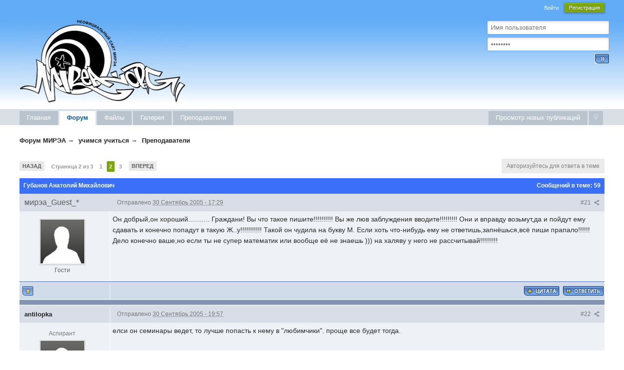

--- FILE ---
content_type: text/html;charset=UTF-8
request_url: http://mirea.org/tema/1549-gubanov-anatolii-mikhailovich/page-2
body_size: 20545
content:
<!DOCTYPE html>
	<html lang="ru" >
	<head>

	<meta charset="UTF-8" />
		<title>Губанов Анатолий Михайлович - Страница 2 - Преподаватели - Форум МИРЭА</title>
		<meta http-equiv="X-UA-Compatible" content="IE=edge" />
		<link rel="shortcut icon" href='http://mirea.org/favicon.ico' />
		<link rel="image_src" href='http://mirea.org/public/style_images/mirea/meta_image.png' />
		<script type='text/javascript'>
		//<![CDATA[
			jsDebug			= 0; /* Must come before JS includes */
			DISABLE_AJAX	= parseInt(0); /* Disables ajax requests where text is sent to the DB; helpful for charset issues */
			inACP			= false;
			var isRTL		= false;
			var rtlIe		= '';
			var rtlFull		= '';
		//]]>
		</script>
		
	
				
	

				
	

				
	

				
	

				
	

				
	
	
		<link rel="stylesheet" type="text/css" media='screen,print' href="http://mirea.org/public/min/index.php?ipbv=4f132e9ae28030743e7cae524ccfeb74&amp;f=public/style_css/css_4/css.css,public/style_css/css_4/ipb_mlist_addon.css,public/style_css/css_4/ipb_styles.css,public/style_css/css_4/calendar_select.css,public/style_css/css_4/ipb_common.css,public/style_css/prettify.css" />
	

<!--[if lte IE 7]>
	<link rel="stylesheet" type="text/css" title='Main' media="screen" href="http://mirea.org/public/style_css/css_4/ipb_ie.css" />
<![endif]-->
<!--[if lte IE 8]>
	<style type='text/css'>
		.ipb_table { table-layout: fixed; }
		.ipsLayout_content { width: 99.5%; }
	</style>
<![endif]-->

	<style type='text/css'>
		img.bbc_img { max-width: 100% !important; }
	</style>

		<meta property="og:title" content="Губанов Анатолий Михайлович - Страница 2 - Преподаватели"/>
		<meta property="og:site_name" content="Форум МИРЭА"/>
		<meta property="og:type" content="article" />
		
	
		
		
			<meta property="og:updated_time" content="1137713212" />
		
		
		
		
	

		
		
			<meta name="keywords" content="Губанов,Анатолий,Михайлович,Он,добрыйон,хороший,Граждани,Вы,что,такое,пишите,же,люв,заблуждения,вводите,Они,вправду,возьмутда,пойдут,ему,сдавать,конечно,попадут,такую,Жу,Такой" />
		
		
		
		
	

		
		
			<meta name="description" content="Страница 2 из 3 - Губанов Анатолий Михайлович - отправлено в Преподаватели: Он добрый,он хороший........... Граждани&#33; Вы что такое пишите&#33;&#33;&#33;&#33;&#33;&#33;&#33;&#33;&#33;&#33; Вы же люв заблуждения вводите&#33;&#33;&#33;&#33;&#33;&#33;&#33;&#33;&#33; Они и вправду возьмут,да и пойдут ему сдавать и конечно попадут в такую Ж..у&#33;&#33;&#33;&#33;&#33;&#33;&#33;&#33;&#33;&#33;&#33; Такой он чудила на букву М. Если хоть что-нибудь ему не ответишь,запнёшься,всё пиши прапало..." />
		
		
		
			<meta property="og:description" content="Страница 2 из 3 - Губанов Анатолий Михайлович - отправлено в Преподаватели: Он добрый,он хороший........... Граждани&#33; Вы что такое пишите&#33;&#33;&#33;&#33;&#33;&#33;&#33;&#33;&#33;&#33; Вы же люв заблуждения вводите&#33;&#33;&#33;&#33;&#33;&#33;&#33;&#33;&#33; Они и вправду возьмут,да и пойдут ему сдавать и конечно попадут в такую Ж..у&#33;&#33;&#33;&#33;&#33;&#33;&#33;&#33;&#33;&#33;&#33; Такой он чудила на букву М. Если хоть что-нибудь ему не ответишь,запнёшься,всё пиши прапало..." />
		
		
	

		
		
			<meta name="identifier-url" content="http://mirea.org/tema/1549-gubanov-anatolii-mikhailovich/page-2" />
		
		
			<meta property="og:url" content="http://mirea.org/tema/1549-gubanov-anatolii-mikhailovich/page-2" />
		
		
		
	

<meta property="og:image" content="http://mirea.org/public/style_images/mirea/meta_image.png"/>
		
		
		
		<script type='text/javascript' src='http://mirea.org/public/min/index.php?ipbv=4f132e9ae28030743e7cae524ccfeb74&amp;g=js'></script>
	
	<script type='text/javascript' src='http://mirea.org/public/min/index.php?ipbv=4f132e9ae28030743e7cae524ccfeb74&amp;charset=UTF-8&amp;f=public/js/ipb.js,cache/lang_cache/1/ipb.lang.js,public/js/ips.hovercard.js,public/js/ips.quickpm.js,public/js/ips.topic.js,public/js/ips.like.js' charset='UTF-8'></script>


	
		
			
			
			
			
				<link id="ipsCanonical" rel="canonical" href="http://mirea.org/tema/1549-gubanov-anatolii-mikhailovich/page-2" />
			
		

			
			
			
			
				<link rel='stylesheet' type='text/css' title='Main' media='print' href='http://mirea.org/public/style_css/css_4/ipb_print.css' />
			
		

			
			
			
			
				<link rel='first' href='http://mirea.org/tema/1549-gubanov-anatolii-mikhailovich/page-1' />
			
		

			
			
			
			
				<link rel='prev' href='http://mirea.org/tema/1549-gubanov-anatolii-mikhailovich/page-1' />
			
		

			
			
			
			
				<link rel='next' href='http://mirea.org/tema/1549-gubanov-anatolii-mikhailovich/page-3' />
			
		

			
			
			
			
				<link rel='last' href='http://mirea.org/tema/1549-gubanov-anatolii-mikhailovich/page-3' />
			
		

			
			
			
			
				<link rel='up' href='http://mirea.org/vmirea/9-prepodavateli/' />
			
		

			
			
			
			
				<link rel='author' href='http://mirea.org/index.php?showuser=0' />
			
		
	

		
			
			
				<link rel="alternate" type="application/rss+xml" title="Articles: Articles" href="http://mirea.org/rss/ccs/1c1-articles/" />
			
			
			
		

			
			
				<link rel="alternate" type="application/rss+xml" title="Articles: Pages" href="http://mirea.org/rss/ccs/1c4-pages/" />
			
			
			
		

			
			
				<link rel="alternate" type="application/rss+xml" title="Articles: Miscellaneous" href="http://mirea.org/rss/ccs/1c5-miscellaneous/" />
			
			
			
		

			
			
				<link rel="alternate" type="application/rss+xml" title="Articles: Forum Integration" href="http://mirea.org/rss/ccs/1c2-forum-integration/" />
			
			
			
		

			
			
				<link rel="alternate" type="application/rss+xml" title="Articles: Frontpage" href="http://mirea.org/rss/ccs/1c3-frontpage/" />
			
			
			
		

			
			
				<link rel="alternate" type="application/rss+xml" title="Articles: Databases" href="http://mirea.org/rss/ccs/1c6-databases/" />
			
			
			
		

			
			
				<link rel="alternate" type="application/rss+xml" title="Articles: Templates" href="http://mirea.org/rss/ccs/1c7-templates/" />
			
			
			
		

			
			
				<link rel="alternate" type="application/rss+xml" title="Articles: Media" href="http://mirea.org/rss/ccs/1c8-media/" />
			
			
			
		

			
			
				<link rel="alternate" type="application/rss+xml" title="Media Demo: New Features" href="http://mirea.org/rss/ccs/2c9-new-features/" />
			
			
			
		

			
			
				<link rel="alternate" type="application/rss+xml" title="Media Demo: Other" href="http://mirea.org/rss/ccs/2c10-other/" />
			
			
			
		

			
			
				<link rel="alternate" type="application/rss+xml" title="10 последних загрузок" href="http://mirea.org/rss/downloads/" />
			
			
			
		

			
			
				<link rel="alternate" type="application/rss+xml" title="RSS-лента для изображений галереи" href="http://mirea.org/rss/gallery/" />
			
			
			
		
	

	



<script type='text/javascript'>
	//<![CDATA[
		/* ---- URLs ---- */
		ipb.vars['base_url'] 			= 'http://mirea.org/index.php?s=75e7ca6250ab074ade92ca451b426855&';
		ipb.vars['board_url']			= 'http://mirea.org';
		ipb.vars['img_url'] 			= "http://mirea.org/public/style_images/mirea";
		ipb.vars['loading_img'] 		= 'http://mirea.org/public/style_images/mirea/loading.gif';
		ipb.vars['active_app']			= 'forums';
		ipb.vars['upload_url']			= 'http://mirea.org/uploads';
		/* ---- Member ---- */
		ipb.vars['member_id']			= parseInt( 0 );
		ipb.vars['is_supmod']			= parseInt( 0 );
		ipb.vars['is_admin']			= parseInt( 0 );
		ipb.vars['secure_hash'] 		= '880ea6a14ea49e853634fbdc5015a024';
		ipb.vars['session_id']			= '75e7ca6250ab074ade92ca451b426855';
		ipb.vars['twitter_id']			= 0;
		ipb.vars['fb_uid']				= 0;
		ipb.vars['auto_dst']			= parseInt( 0 );
		ipb.vars['dst_in_use']			= parseInt(  );
		ipb.vars['is_touch']			= false;
		ipb.vars['member_group']		= {"g_mem_info":"1"}
		/* ---- cookies ----- */
		ipb.vars['cookie_id'] 			= '';
		ipb.vars['cookie_domain'] 		= '.mirea.org';
		ipb.vars['cookie_path']			= '/';
		/* ---- Rate imgs ---- */
		ipb.vars['rate_img_on']			= 'http://mirea.org/public/style_images/mirea/star.png';
		ipb.vars['rate_img_off']		= 'http://mirea.org/public/style_images/mirea/star_off.png';
		ipb.vars['rate_img_rated']		= 'http://mirea.org/public/style_images/mirea/star_rated.png';
		/* ---- Uploads ---- */
		ipb.vars['swfupload_swf']		= 'http://mirea.org/public/js/3rd_party/swfupload/swfupload.swf';
		ipb.vars['swfupload_enabled']	= true;
		ipb.vars['use_swf_upload']		= ( '' == 'flash' ) ? true : false;
		ipb.vars['swfupload_debug']		= false;
		/* ---- other ---- */
		ipb.vars['highlight_color']     = "#ade57a";
		ipb.vars['charset']				= "UTF-8";
		ipb.vars['time_offset']			= "4";
		ipb.vars['hour_format']			= "24";
		ipb.vars['seo_enabled']			= 1;
		
		ipb.vars['seo_params']			= {"start":"-","end":"\/","varBlock":"?","varPage":"page-","varSep":"&","varJoin":"="};
		
		/* Templates/Language */
		ipb.templates['inlineMsg']		= "";
		ipb.templates['ajax_loading'] 	= "<div id='ajax_loading'><img src='http://mirea.org/public/style_images/mirea/ajax_loading.gif' alt='" + ipb.lang['loading'] + "' /></div>";
		ipb.templates['close_popup']	= "<img src='http://mirea.org/public/style_images/mirea/close_popup.png' alt='x' />";
		ipb.templates['rss_shell']		= new Template("<ul id='rss_menu' class='ipbmenu_content'>#{items}</ul>");
		ipb.templates['rss_item']		= new Template("<li><a href='#{url}' title='#{title}'>#{title}</a></li>");
		
		ipb.templates['autocomplete_wrap'] = new Template("<ul id='#{id}' class='ipb_autocomplete' style='width: 250px;'></ul>");
		ipb.templates['autocomplete_item'] = new Template("<li id='#{id}' data-url='#{url}'><img src='#{img}' alt='' class='ipsUserPhoto ipsUserPhoto_mini' />&nbsp;&nbsp;#{itemvalue}</li>");
		ipb.templates['page_jump']		= new Template("<div id='#{id}_wrap' class='ipbmenu_content'><h3 class='bar'>Перейти к странице</h3><p class='ipsPad'><input type='text' class='input_text' id='#{id}_input' size='8' /> <input type='submit' value='ОК' class='input_submit add_folder' id='#{id}_submit' /></p></div>");
		ipb.templates['global_notify'] 	= new Template("<div class='popupWrapper'><div class='popupInner'><div class='ipsPad'>#{message} #{close}</div></div></div>");
		
		
		ipb.templates['header_menu'] 	= new Template("<div id='#{id}' class='ipsHeaderMenu boxShadow'></div>");
		
		Loader.boot();
	//]]>
	</script>
	<!-- Yandex.Metrika counter -->
<script type="text/javascript">
(function (d, w, c) {
    (w[c] = w[c] || []).push(function() {
        try {
            w.yaCounter2243576 = new Ya.Metrika({id:2243576,
                    webvisor:true,
                    clickmap:true,
                    trackLinks:true,
                    accurateTrackBounce:true});
        } catch(e) { }
    });

    var n = d.getElementsByTagName("script")[0],
        s = d.createElement("script"),
        f = function () { n.parentNode.insertBefore(s, n); };
    s.type = "text/javascript";
    s.async = true;
    s.src = (d.location.protocol == "https:" ? "https:" : "http:") + "//mc.yandex.ru/metrika/watch.js";

    if (w.opera == "[object Opera]") {
        d.addEventListener("DOMContentLoaded", f, false);
    } else { f(); }
})(document, window, "yandex_metrika_callbacks");
</script>
<noscript><div><img src="//mc.yandex.ru/watch/2243576" style="position:absolute; left:-9999px;" alt="" /></div></noscript>
<!-- /Yandex.Metrika counter -->

<script>
  (function(i,s,o,g,r,a,m){i['GoogleAnalyticsObject']=r;i[r]=i[r]||function(){
  (i[r].q=i[r].q||[]).push(arguments)},i[r].l=1*new Date();a=s.createElement(o),
  m=s.getElementsByTagName(o)[0];a.async=1;a.src=g;m.parentNode.insertBefore(a,m)
  })(window,document,'script','//www.google-analytics.com/analytics.js','ga');

  ga('create', 'UA-49064573-1', 'mirea.org');
  ga('send', 'pageview');
</script>

<!-- Rating@Mail.ru counter -->
<script type="text/javascript">//<![CDATA[
var _tmr = _tmr || [];
_tmr.push({id: "823097", type: "pageView", start: (new Date()).getTime()});
(function (d, w) {
   var ts = d.createElement("script"); ts.type = "text/javascript"; ts.async = true;
   ts.src = (d.location.protocol == "https:" ? "https:" : "http:") + "//top-fwz1.mail.ru/js/code.js";
   var f = function () {var s = d.getElementsByTagName("script")[0]; s.parentNode.insertBefore(ts, s);};
   if (w.opera == "[object Opera]") { d.addEventListener("DOMContentLoaded", f, false); } else { f(); }
})(document, window);
//]]></script><noscript><div style="position:absolute;left:-10000px;">
<img src="//top-fwz1.mail.ru/counter?id=823097;js=na" style="border:0;" height="1" width="1" alt="Рейтинг@Mail.ru" />
</div></noscript>
<!-- //Rating@Mail.ru counter -->

</head>
	<body id='ipboard_body'>
		<p id='content_jump' class='hide'><a id='top'></a><a href='#j_content' title='Перейти к содержимому' accesskey='m'>Перейти к содержимому</a></p>
		<div id='ipbwrapper'>
			<!-- ::: TOP BAR: Sign in / register or user drop down and notification alerts ::: -->
			<div id='header_bar' class='clearfix'>
				<div class='main_width'>
					
					<div id='user_navigation' class='not_logged_in'>
							
							<ul class='ipsList_inline right'>
								<li>
									<span class='services'>
										
										
										
									</span>
									&nbsp;&nbsp;&nbsp;&nbsp;
									<a href='https://mirea.org/index.php?app=core&amp;module=global&amp;section=login' title='Войти' id='sign_in'>Войти</a>&nbsp;&nbsp;&nbsp;
								</li>
								<li>
									<a href="https://mirea.org/index.php?app=core&amp;module=global&amp;section=register" title='Регистрация' id='register_link'>Регистрация</a>
								</li>
							</ul>
<div id="content" class="clearfix"><br><br>
<div class="loginPanel">

			<form action="https://mirea.org/index.php?app=core&amp;module=global&amp;section=login&amp;do=process" method="post" id='login' style="right: 10px;">
				<input type='hidden' name='auth_key' value='880ea6a14ea49e853634fbdc5015a024' />
				<input type="hidden" name="referer" value="http://mirea.org/tema/1549-gubanov-anatolii-mikhailovich/page-2" />
                <input id='ips_username' placeholder="&#1048;&#1084;&#1103; &#1087;&#1086;&#1083;&#1100;&#1079;&#1086;&#1074;&#1072;&#1090;&#1077;&#1083;&#1103;" type='text' class='input_text' name='ips_username' size='50' tabindex='1' /><br>
                <input id='ips_password' placeholder="&#8226;&#8226;&#8226;&#8226;&#8226;&#8226;&#8226;&#8226;" type='password' class='input_text' name='ips_password' size='50' tabindex='2' /><br>
<input class="button" type="image" src="http://mirea.org/style_images/4/login-button.gif">
			</form>
</div></div>
						</div>
				</div>
			</div>
			<!-- ::: BRANDING STRIP: Logo and search box ::: -->

<div class="head_blue">
<div id='content' class='clearfix'>
<div class="rightar"></div>
<a href="/" style=" position: absolute; margin-top: -5px; z-index: 9999; "><img src="http://mirea.org/public/style_images/mirea/logo.gif"></a>

</div></div>
			<!-- ::: APPLICATION TABS ::: -->
			<div id='primary_nav' class='clearfix'>
				<div class='main_width'>
					<ul class='ipsList_inline' id='community_app_menu'>
						
							<li class='right'>
								<a href="http://mirea.org/index.php?app=core&amp;module=global&amp;section=navigation&amp;inapp=forums" rel="quickNavigation" accesskey='9' id='quickNavLaunch' title='Открыть быстрый переход'><span>&nbsp;</span></a>
							</li>
						
						<li id='nav_explore' class='right'>
							<a href='http://mirea.org/index.php?app=core&amp;module=search&amp;do=viewNewContent&amp;search_app=forums' accesskey='2' title='Просмотр новых публикаций'>Просмотр новых публикаций</a>
						</li>
						
						
								
		
			
				
										
				

										
				
			
			
		

			
				
										
				

										
				
			
			<li id='nav_app_ccs' class="left "><a href='http://mirea.org/index.html' title='Главная - НЕофициальный МИРЭА' >Главная</a></li>
		

			
				
										
				

										
				
			
			<li id='nav_app_forums' class="left active"><a href='http://mirea.org/vmirea/' title='Перейти на форум МИРЭА' >Форум</a></li>
		

			
				
										
				

										
				
			
			<li id='nav_app_downloads' class="left "><a href='http://mirea.org/files/' title='Перейти в архив файлов МИРЭА' >Файлы</a></li>
		

			
				
										
				

										
				
			
			<li id='nav_app_gallery' class="left "><a href='http://mirea.org/gallery/' title='Перейти в галерею МИРЭА' >Галерея</a></li>
		

			
				
										
				

																<li id='nav_menu_2' class="left  ">
							<a id='nav_menu_2_trigger' href='http://mirea.org/vmirea/9-prepodavateli/' title='Преподаватели МИРЭА' >Преподаватели </a>
							
							
						</li>
				
			
			
		
	
	
		
						
		

						
		
	
						
						<li id='nav_other_apps' style='display: none'>
							<a href='#' class='ipbmenu' id='more_apps'>Больше <img src='http://mirea.org/public/style_images/mirea/useropts_arrow.png' /></a>
						</li>
					</ul>
				</div>
			</div>
		
			<!-- ::: MAIN CONTENT AREA ::: -->
<center>
<!--included content-->
<!--check code--><script type="text/javascript">
<!--
var _acic={dataProvider:10};(function(){var e=document.createElement("script");e.type="text/javascript";e.async=true;e.src="https://www.acint.net/aci.js";var t=document.getElementsByTagName("script")[0];t.parentNode.insertBefore(e,t)})()
//-->
</script><!--600992302995--><div id='i71P_600992302995'></div><!--check code-->
<!--/ included content-->
</center>
			<div id='content' class='clearfix'>


<div id="userlinksguest hide">
	<p class="pcen hide" style="color:#222;"><b>&#1047;&#1076;&#1088;&#1072;&#1074;&#1089;&#1090;&#1074;&#1091;&#1081;&#1090;&#1077;, &#1075;&#1086;&#1089;&#1090;&#1100;</b> ( <a href="https://mirea.org/index.php?app=core&amp;module=global&amp;section=login&amp;do=process&amp;use_live=1&amp;auth_key=880ea6a14ea49e853634fbdc5015a024">&#1042;&#1093;&#1086;&#1076;</a> | <a href="https://mirea.org/index.php?app=core&amp;module=global&amp;section=register">&#1056;&#1077;&#1075;&#1080;&#1089;&#1090;&#1088;&#1072;&#1094;&#1080;&#1103;</a> )

	</p>
</div>


				<!-- ::: NAVIGATION BREADCRUMBS ::: -->
				
					<div id='secondary_navigation' class='clearfix'>
						<ol class='breadcrumb top ipsList_inline left'>
														<li itemscope itemtype="http://data-vocabulary.org/Breadcrumb">
									<a href='http://mirea.org/vmirea/' itemprop="url">
										<span itemprop="title">Форум МИРЭА</span>
									</a>
								</li>
								
							
								<li itemscope itemtype="http://data-vocabulary.org/Breadcrumb">
									<span class='nav_sep'>&rarr;</span>
									 <a href='http://mirea.org/vmirea/127-uchimsia-uchitsia/' title='Вернуться к  учимся учиться' itemprop="url"><span itemprop="title">учимся учиться</span></a>
								</li>
								
							

								<li itemscope itemtype="http://data-vocabulary.org/Breadcrumb">
									<span class='nav_sep'>&rarr;</span>
									 <a href='http://mirea.org/vmirea/9-prepodavateli/' title='Вернуться к  Преподаватели' itemprop="url"><span itemprop="title">Преподаватели</span></a>
								</li>
								
							
						</ol>
					</div>
					<br />
				
				<noscript>
					<div class='message error'>
						<strong>Отключен JavaScript</strong>
						<p>У вас отключен JavaScript. Некоторые возможности системы не будут работать. Пожалуйста, включите JavaScript для получения доступа ко всем функциям.</p>
					</div>
					<br />
				</noscript>

				<!-- ::: CONTENT ::: -->

				
				

<script type="text/javascript">
//<![CDATA[
	ipb.topic.inSection    = 'topicview';
	ipb.topic.topic_id     = 1549;
	ipb.topic.forum_id     = 9;
	ipb.topic.redirectPost = 1;
	ipb.topic.start_id     = 20;
	ipb.topic.page_id      = 2;
	ipb.topic.topPid       = 0;
	ipb.topic.counts       = { postTotal: 60,
							  curStart:  ipb.topic.start_id,
							  perPage:   20 };
	//Search Setup
	ipb.vars['search_type']			= 'forum';
	ipb.vars['search_type_id']		= 9;
	ipb.vars['search_type_2']		= 'topic';
	ipb.vars['search_type_id_2']	= 1549;
	
	
	// Delete stuff set up
	ipb.topic.deleteUrls['hardDelete'] = new Template( ipb.vars['base_url'] + "app=forums&module=moderate&section=moderate&do=04&f=9&t=1549&page=2&auth_key=880ea6a14ea49e853634fbdc5015a024&p=#{pid}" );
	ipb.topic.deleteUrls['softDelete'] = new Template( ipb.vars['base_url'] + "app=forums&module=moderate&section=moderate&do=postchoice&tact=sdelete&t=1549&f=9&auth_key=880ea6a14ea49e853634fbdc5015a024&selectedpids[#{pid}]=#{pid}&pid=#{pid}" );
	
	
	ipb.topic.modPerms	  = [];
	
	
	ipb.templates['post_moderation'] = new Template("<div id='comment_moderate_box' class='ipsFloatingAction' style='display: none'><span class='desc'><span id='comment_count'>#{count}</span> сообщений:  </span><select id='tactInPopup' class='input_select'><option value='approve'>Подтвердить</option><option value='delete'>Скрыть</option><option value='sundelete'>Показать</option><option value='deletedo'>Удалить</option><option value='merge'>Объединить</option><option value='split'>Разделить</option><option value='move'>Перенести</option></select>&nbsp;&nbsp;<input type='button' class='input_submit' id='submitModAction' value='Ок' /></div>");
	
//]]>
</script>



<!-----!>
<!---
	<div class='left'>


	<img src='http://mirea.org/public/style_images/mirea/profile/default_large.png' width='25' height='25' class='ipsUserPhoto ipsUserPhoto_mini' />


	</div>

<div itemscope itemtype="http://schema.org/Article" class='ipsBox_withphoto'>
	
	<h1 itemprop="name" class='ipsType_pagetitle'>Губанов Анатолий Михайлович</h1>
	<div class='desc lighter blend_links'>
		 Автор <span itemprop="creator">
	мирэа_Anonymous_*
</span>, <span itemprop="dateCreated" datetime="2004-12-15">15 дек 2004 17:24</span>
	</div>
	
	<meta itemprop="interactionCount" content="UserComments:60" />
</div>---!>



<br />
<div class='topic_controls'>
	<div class='pagination clearfix left '>
		<ul class='ipsList_inline back left'>
			
			<li class='prev'><a href="http://mirea.org/tema/1549-gubanov-anatolii-mikhailovich/page-1" title="Губанов Анатолий Михайлович - Предыдущая страница" rel='prev'>Назад</a></li>
		</ul>
		<ul class='ipsList_inline left pages'>
			<li class='pagejump clickable pj0263382001'>
					<a href='#'>Страница 2 из 3 <!--<img src='http://mirea.org/public/style_images/mirea/dropdown.png' alt='+' />--></a>
					<script type='text/javascript'>
						ipb.global.registerPageJump( '0263382001', { url: "http://mirea.org/tema/1549-gubanov-anatolii-mikhailovich/", stKey: 'st', perPage: 20, totalPages: 3, anchor: '' } );
					</script>
				</li>
			
				
					<li class='page'>
							<a href="http://mirea.org/tema/1549-gubanov-anatolii-mikhailovich/" title="Губанов Анатолий Михайлович - страница 1">1</a>
						</li>
				

					
						<li class='page active'>2</li>
					
				

					<li class='page'>
							<a href="http://mirea.org/tema/1549-gubanov-anatolii-mikhailovich/page-3" title="Губанов Анатолий Михайлович - страница 3">3</a>
						</li>
				
			
		</ul>
		<ul class='ipsList_inline forward left'>
			<li class='next'><a href="http://mirea.org/tema/1549-gubanov-anatolii-mikhailovich/page-3" title="Губанов Анатолий Михайлович - Следующая страница" rel='next'>Вперед</a></li>
			
		</ul>
	</div>
	


        
	<ul class='topic_buttons'>
			<li class='disabled'><span>Авторизуйтесь для ответа в теме</span></li>
			
			
		</ul>

</div>

<div class='maintitle clear clearfix'>

        Губанов Анатолий Михайлович
	<span class='right ipsType_small'>
		Сообщений в теме: 59
	</span>
	
</div>

<div class='topic hfeed clear clearfix'>
	
	

	<div class='ipsBox'>
		<div class='ipsBox_container' id='ips_Posts'>
			
				<!--post:79465-->

<div class='post_block hentry clear clearfix  ' id='post_id_79465'>
		<a id='entry79465'></a>
		
	
		
		<div class='post_wrap' >
			
				<h3 class='guest row2'>
			





				<span class='post_id right ipsType_small desc blend_links'>
					
						<a itemprop="replyToUrl" data-entry-pid='79465' href='http://mirea.org/tema/1549-gubanov-anatolii-mikhailovich/page-2#entry79465' rel='bookmark' title='Губанов Анатолий МихайловичСсылка на это сообщение #21'>
					
					#21
					<img src='http://mirea.org/public/style_images/mirea/icon_share.png' class='small' title='Губанов Анатолий МихайловичСсылка на это сообщение #21' />
					</a>
				</span>
				



<div class="post_id ipsType_small desc blend_links" style="position: absolute;left: 200px;">
					Отправлено <abbr class="published" itemprop="commentTime" title="2005-09-30T13:29:49+00:00">30 Сентябрь 2005 - 17:29</abbr>
					
				</div>




				
					
	мирэа_Guest_*

				
			
				<!-----!>
			</h3>

			<div class='author_info'>
				<span><center><div itemscope itemtype="http://schema.org/Person" class='user_details'>
	<span class='hide' itemprop="name">мирэа_Guest_*</span>
	<ul class='basic_info'>
		
		
			<li class='avatar'>
				<img itemprop="image" src='http://mirea.org/public/style_images/mirea/profile/default_large.png' class='ipsUserPhoto ipsUserPhoto_large' />
			</li>
		
		<li class='group_title'>
			Гости
		</li>
		
		
		
	</ul>
	
	
	
</div></center></span>
			</div>
			<div class='post_body'>
				<!---<p class='posted_info desc lighter ipsType_small'>
					Отправлено <abbr class="published" itemprop="commentTime" title="2005-09-30T13:29:49+00:00">30 Сентябрь 2005 - 17:29</abbr>
					
				</p>---!>
				
				<div itemprop="commentText" style="padding:5px;" class='post entry-content '>
					<!--cached-Thu, 22 Jan 2026 10:38:59 +0000-->Он добрый,он хороший........... Граждани&#33; Вы что такое пишите&#33;&#33;&#33;&#33;&#33;&#33;&#33;&#33;&#33;&#33; Вы же люв заблуждения вводите&#33;&#33;&#33;&#33;&#33;&#33;&#33;&#33;&#33; Они и вправду возьмут,да и пойдут ему сдавать и конечно попадут в такую Ж..у&#33;&#33;&#33;&#33;&#33;&#33;&#33;&#33;&#33;&#33;&#33; Такой он чудила на букву М. Если хоть что-нибудь ему не ответишь,запнёшься,всё пиши прапало&#33;&#33;&#33;&#33;&#33;&#33; Дело конечно ваше,но если ты не супер математик или вообще её не знаешь ))) на халяву у него не рассчитывай&#33;&#33;&#33;&#33;&#33;&#33;&#33;&#33;&#33;
					
					<br />
					
				</div>
				
				
				<div class='ipsLikeBar right clearfix' id='rep_post_79465'>
				<ul class='ipsList_inline'>
					<li id="like_post_79465" class='ipsLikeBar_info' style="display:none">
							
						</li>
					
				</ul>
			</div>
<script type='text/javascript'>
	ipb.global.registerReputation( 'rep_post_79465', { domLikeStripId: 'like_post_79465', app: 'forums', type: 'pid', typeid: '79465' }, parseInt('0') );
</script>
				
								
				
				
				



	<ul id='postControlsNormal_79465' class='post_controls1 clear clearfix'  style="margin-left: -186px;position: relative;">
<div style="width: 185px;height: 37px;position: absolute;border-right: 1px solid #fff;">
<li class='buttont' style='float: left;'><a href='#ipboard_body' class='top' title='Наверх'><img src="http://mirea.org/public/style_images/mirea/btn/p_up.gif" /></a></li>
</div>
					<li class='top hide'><a href='#ipboard_body' class='top' title='Наверх'>Наверх</a></li>
					
					<li class="buttont"><a href="http://mirea.org/index.php?app=forums&amp;module=post&amp;section=post&amp;do=reply_post&amp;f=9&amp;t=1549&amp;qpid=79465" pid="79465" title="Ответить на это сообщение"><img src="http://mirea.org/public/style_images/mirea/btn/p_quote.gif" /></a></li>
							
								<li class="buttont" id='multiq_79465' style='display: none'>
							
								<a href="http://mirea.org/index.php?app=forums&amp;module=post&amp;section=post&amp;do=reply_post&amp;f=9&amp;t=1549&amp;qpid=79465" title="Добавить к многочисленным цитатам"><img src="http://mirea.org/public/style_images/mirea/btn/p_mq_add.gif" /></a>
							</li>

					


					
					

<!---report--!>	 
				</ul>
				

			</div>
		</div>
	<div style="margin: -9px 0px 1px 0px;" class="catend" colspan="2"></div>

</div>
		
		
		<hr />
		
		
<script type="text/javascript">
var pid = parseInt(79465);
if ( pid > ipb.topic.topPid ){
	ipb.topic.topPid = pid;
}

	// Show multiquote for JS browsers
	if ( $('multiq_79465') )
	{
		$('multiq_79465').show();
	}
	
	if( $('toggle_post_79465') )
	{
		$('toggle_post_79465').show();
	}
	
	// Add perm data
	ipb.topic.deletePerms[79465] = { 'canDelete' : 0, 'canSoftDelete' : 0 };

</script>
			

				<!--post:79474-->

<div class='post_block hentry clear clearfix  ' id='post_id_79474'>
		<a id='entry79474'></a>
		
	
		
		<div class='post_wrap' >
			
				<h3 class='row2'>
			





				<span class='post_id right ipsType_small desc blend_links'>
					
						<a itemprop="replyToUrl" data-entry-pid='79474' href='http://mirea.org/tema/1549-gubanov-anatolii-mikhailovich/page-2#entry79474' rel='bookmark' title='Губанов Анатолий МихайловичСсылка на это сообщение #22'>
					
					#22
					<img src='http://mirea.org/public/style_images/mirea/icon_share.png' class='small' title='Губанов Анатолий МихайловичСсылка на это сообщение #22' />
					</a>
				</span>
				



<div class="post_id ipsType_small desc blend_links" style="position: absolute;left: 200px;">
					Отправлено <abbr class="published" itemprop="commentTime" title="2005-09-30T15:57:16+00:00">30 Сентябрь 2005 - 19:57</abbr>
					
				</div>




				
					<div style="width: 165px;border-right: 1px solid #fff;margin: 0px 0px 0px -10px;padding: 0 10px;"><span itemprop="creator name" style="color:#222;font-size: 13px;font-weight: bold;" class="author vcard"><a hovercard-ref="member" hovercard-id="605" data-ipb="noparse" class="_hovertrigger url fn name " href='http://mirea.org/user/605-antilopka/' title='Просмотр профиля'><span itemprop="name">antilopka</span></a></span></div>
				
			
				<!-----!>
			</h3>

			<div class='author_info'>
				<span><center><div itemscope itemtype="http://schema.org/Person" class='user_details'>
	<span class='hide' itemprop="name">antilopka</span>
	<ul class='basic_info'>
		
			<p class='desc member_title'>Аспирант</p>
		
		<li class='avatar'>
				
				<a itemprop="url" href="http://mirea.org/user/605-antilopka/" title="Просмотр профиля: antilopka" class='ipsUserPhotoLink'>
				
				
					<img itemprop="image" src='http://mirea.org/public/style_images/mirea/profile/default_large.png' class='ipsUserPhoto ipsUserPhoto_large' />
				
				
				</a>
				
			</li>
		<li class='group_title'>
			Пользователи
		</li>
		<li class='group_icon'>
			
				<img src='http://mirea.org/public/style_images/mirea/bullet_black.png' alt='Pip' /><img src='http://mirea.org/public/style_images/mirea/bullet_black.png' alt='Pip' /><img src='http://mirea.org/public/style_images/mirea/bullet_black.png' alt='Pip' />
			
			</li>
		
		<li class='post_count desc lighter'>
			462 сообщений
		</li>
		
		
	</ul>
	
	
		<ul class='custom_fields'>
			
				
					
				

					
						<li>
							<span class='ft'>Район:</span><span class='fc'>Мосрентген</span>
						</li>
					
				

					
				
			

				
					
				

					
				
			
		</ul>
	
	
</div></center></span>
			</div>
			<div class='post_body'>
				<!---<p class='posted_info desc lighter ipsType_small'>
					Отправлено <abbr class="published" itemprop="commentTime" title="2005-09-30T15:57:16+00:00">30 Сентябрь 2005 - 19:57</abbr>
					
				</p>---!>
				
				<div itemprop="commentText" style="padding:5px;" class='post entry-content '>
					<!--cached-Thu, 22 Jan 2026 10:38:59 +0000-->елси он семинары ведет, то лучше попасть к нему в &quot;любимчики&quot;. проще все будет тогда.
					
					<br />
					
				</div>
				
				
				<div class='ipsLikeBar right clearfix' id='rep_post_79474'>
				<ul class='ipsList_inline'>
					<li id="like_post_79474" class='ipsLikeBar_info' style="display:none">
							
						</li>
					
				</ul>
			</div>
<script type='text/javascript'>
	ipb.global.registerReputation( 'rep_post_79474', { domLikeStripId: 'like_post_79474', app: 'forums', type: 'pid', typeid: '79474' }, parseInt('0') );
</script>
				
								
				
					<!--signature.hidden.79474-->
				
				
				



	<ul id='postControlsNormal_79474' class='post_controls1 clear clearfix'  style="margin-left: -186px;position: relative;">
<div style="width: 185px;height: 37px;position: absolute;border-right: 1px solid #fff;">
<li class='buttont' style='float: left;'><a href='#ipboard_body' class='top' title='Наверх'><img src="http://mirea.org/public/style_images/mirea/btn/p_up.gif" /></a></li>
</div>
					<li class='top hide'><a href='#ipboard_body' class='top' title='Наверх'>Наверх</a></li>
					
					<li class="buttont"><a href="http://mirea.org/index.php?app=forums&amp;module=post&amp;section=post&amp;do=reply_post&amp;f=9&amp;t=1549&amp;qpid=79474" pid="79474" title="Ответить на это сообщение"><img src="http://mirea.org/public/style_images/mirea/btn/p_quote.gif" /></a></li>
							
								<li class="buttont" id='multiq_79474' style='display: none'>
							
								<a href="http://mirea.org/index.php?app=forums&amp;module=post&amp;section=post&amp;do=reply_post&amp;f=9&amp;t=1549&amp;qpid=79474" title="Добавить к многочисленным цитатам"><img src="http://mirea.org/public/style_images/mirea/btn/p_mq_add.gif" /></a>
							</li>

					


					
					

<!---report--!>	 
				</ul>
				

			</div>
		</div>
	<div style="margin: -9px 0px 1px 0px;" class="catend" colspan="2"></div>

</div>
		
		
		<hr />
		
		
<script type="text/javascript">
var pid = parseInt(79474);
if ( pid > ipb.topic.topPid ){
	ipb.topic.topPid = pid;
}

	// Show multiquote for JS browsers
	if ( $('multiq_79474') )
	{
		$('multiq_79474').show();
	}
	
	if( $('toggle_post_79474') )
	{
		$('toggle_post_79474').show();
	}
	
	// Add perm data
	ipb.topic.deletePerms[79474] = { 'canDelete' : 0, 'canSoftDelete' : 0 };

</script>
			

				<!--post:79490-->

<div class='post_block hentry clear clearfix  ' id='post_id_79490'>
		<a id='entry79490'></a>
		
	
		
		<div class='post_wrap' >
			
				<h3 class='row2'>
			





				<span class='post_id right ipsType_small desc blend_links'>
					
						<a itemprop="replyToUrl" data-entry-pid='79490' href='http://mirea.org/tema/1549-gubanov-anatolii-mikhailovich/page-2#entry79490' rel='bookmark' title='Губанов Анатолий МихайловичСсылка на это сообщение #23'>
					
					#23
					<img src='http://mirea.org/public/style_images/mirea/icon_share.png' class='small' title='Губанов Анатолий МихайловичСсылка на это сообщение #23' />
					</a>
				</span>
				



<div class="post_id ipsType_small desc blend_links" style="position: absolute;left: 200px;">
					Отправлено <abbr class="published" itemprop="commentTime" title="2005-09-30T16:45:24+00:00">30 Сентябрь 2005 - 20:45</abbr>
					
				</div>




				
					<div style="width: 165px;border-right: 1px solid #fff;margin: 0px 0px 0px -10px;padding: 0 10px;"><span itemprop="creator name" style="color:#222;font-size: 13px;font-weight: bold;" class="author vcard"><a hovercard-ref="member" hovercard-id="3108" data-ipb="noparse" class="_hovertrigger url fn name " href='http://mirea.org/user/3108-syned/' title='Просмотр профиля'><span itemprop="name">SYNED</span></a></span></div>
				
			
				<!-----!>
			</h3>

			<div class='author_info'>
				<span><center><div itemscope itemtype="http://schema.org/Person" class='user_details'>
	<span class='hide' itemprop="name">SYNED</span>
	<ul class='basic_info'>
		
			<p class='desc member_title'>Проректор</p>
		
		<li class='avatar'>
				
				<a itemprop="url" href="http://mirea.org/user/3108-syned/" title="Просмотр профиля: SYNED" class='ipsUserPhotoLink'>
				
				
					<img itemprop="image" src='http://mirea.org/public/style_images/mirea/profile/default_large.png' class='ipsUserPhoto ipsUserPhoto_large' />
				
				
				</a>
				
			</li>
		<li class='group_title'>
			Пользователи
		</li>
		<li class='group_icon'>
			
				<img src='http://mirea.org/public/style_images/mirea/bullet_black.png' alt='Pip' /><img src='http://mirea.org/public/style_images/mirea/bullet_black.png' alt='Pip' /><img src='http://mirea.org/public/style_images/mirea/bullet_black.png' alt='Pip' /><img src='http://mirea.org/public/style_images/mirea/bullet_black.png' alt='Pip' /><img src='http://mirea.org/public/style_images/mirea/bullet_black.png' alt='Pip' />
			
			</li>
		
		<li class='post_count desc lighter'>
			2 674 сообщений
		</li>
		
		
	</ul>
	
	
		<ul class='custom_fields'>
			
				
					
						<li>
							<span class='ft'>Пол:</span><span class='fc'>Мужчина</span>
						</li>
					
				

					
						<li>
							<span class='ft'>Район:</span><span class='fc'>Квартирка на Пятницкой</span>
						</li>
					
				

					
				
			

				
					
				

					
				
			
		</ul>
	
	
</div></center></span>
			</div>
			<div class='post_body'>
				<!---<p class='posted_info desc lighter ipsType_small'>
					Отправлено <abbr class="published" itemprop="commentTime" title="2005-09-30T16:45:24+00:00">30 Сентябрь 2005 - 20:45</abbr>
					
				</p>---!>
				
				<div itemprop="commentText" style="padding:5px;" class='post entry-content '>
					<!--cached-Thu, 22 Jan 2026 10:38:59 +0000-->лси он семинары ведет, то лучше попасть к нему в &quot;любимчики&quot;. проще все будет тогда.&#092;&#092;&#092;&#092;&#092;&#092;&#092;
это точно))....а лучше к нему вообще не попадать :laugh: ....кстати у нас в групе чел учился на него похож 3.14здец :laugh:
он то и стал его &quot;любимчиком&quot;, но сколько и когда он его &quot;любил&quot; я не знаю..
					
					<br />
					
				</div>
				
				
				<div class='ipsLikeBar right clearfix' id='rep_post_79490'>
				<ul class='ipsList_inline'>
					<li id="like_post_79490" class='ipsLikeBar_info' style="display:none">
							
						</li>
					
				</ul>
			</div>
<script type='text/javascript'>
	ipb.global.registerReputation( 'rep_post_79490', { domLikeStripId: 'like_post_79490', app: 'forums', type: 'pid', typeid: '79490' }, parseInt('0') );
</script>
				
								
				
					<!--signature.hidden.79490-->
				
				
				



	<ul id='postControlsNormal_79490' class='post_controls1 clear clearfix'  style="margin-left: -186px;position: relative;">
<div style="width: 185px;height: 37px;position: absolute;border-right: 1px solid #fff;">
<li class='buttont' style='float: left;'><a href='#ipboard_body' class='top' title='Наверх'><img src="http://mirea.org/public/style_images/mirea/btn/p_up.gif" /></a></li>
</div>
					<li class='top hide'><a href='#ipboard_body' class='top' title='Наверх'>Наверх</a></li>
					
					<li class="buttont"><a href="http://mirea.org/index.php?app=forums&amp;module=post&amp;section=post&amp;do=reply_post&amp;f=9&amp;t=1549&amp;qpid=79490" pid="79490" title="Ответить на это сообщение"><img src="http://mirea.org/public/style_images/mirea/btn/p_quote.gif" /></a></li>
							
								<li class="buttont" id='multiq_79490' style='display: none'>
							
								<a href="http://mirea.org/index.php?app=forums&amp;module=post&amp;section=post&amp;do=reply_post&amp;f=9&amp;t=1549&amp;qpid=79490" title="Добавить к многочисленным цитатам"><img src="http://mirea.org/public/style_images/mirea/btn/p_mq_add.gif" /></a>
							</li>

					


					
					

<!---report--!>	 
				</ul>
				

			</div>
		</div>
	<div style="margin: -9px 0px 1px 0px;" class="catend" colspan="2"></div>

</div>
		
		
		<hr />
		
		
<script type="text/javascript">
var pid = parseInt(79490);
if ( pid > ipb.topic.topPid ){
	ipb.topic.topPid = pid;
}

	// Show multiquote for JS browsers
	if ( $('multiq_79490') )
	{
		$('multiq_79490').show();
	}
	
	if( $('toggle_post_79490') )
	{
		$('toggle_post_79490').show();
	}
	
	// Add perm data
	ipb.topic.deletePerms[79490] = { 'canDelete' : 0, 'canSoftDelete' : 0 };

</script>
			

				<!--post:79540-->

<div class='post_block hentry clear clearfix  ' id='post_id_79540'>
		<a id='entry79540'></a>
		
	
		
		<div class='post_wrap' >
			
				<h3 class='row2'>
			





				<span class='post_id right ipsType_small desc blend_links'>
					
						<a itemprop="replyToUrl" data-entry-pid='79540' href='http://mirea.org/tema/1549-gubanov-anatolii-mikhailovich/page-2#entry79540' rel='bookmark' title='Губанов Анатолий МихайловичСсылка на это сообщение #24'>
					
					#24
					<img src='http://mirea.org/public/style_images/mirea/icon_share.png' class='small' title='Губанов Анатолий МихайловичСсылка на это сообщение #24' />
					</a>
				</span>
				



<div class="post_id ipsType_small desc blend_links" style="position: absolute;left: 200px;">
					Отправлено <abbr class="published" itemprop="commentTime" title="2005-09-30T19:46:59+00:00">30 Сентябрь 2005 - 23:46</abbr>
					
				</div>




				
					<div style="width: 165px;border-right: 1px solid #fff;margin: 0px 0px 0px -10px;padding: 0 10px;"><span itemprop="creator name" style="color:#222;font-size: 13px;font-weight: bold;" class="author vcard"><a hovercard-ref="member" hovercard-id="1266" data-ipb="noparse" class="_hovertrigger url fn name " href='http://mirea.org/user/1266-kev/' title='Просмотр профиля'><span itemprop="name">kev</span></a></span></div>
				
			
				<!-----!>
			</h3>

			<div class='author_info'>
				<span><center><div itemscope itemtype="http://schema.org/Person" class='user_details'>
	<span class='hide' itemprop="name">kev</span>
	<ul class='basic_info'>
		
			<p class='desc member_title'>Президент</p>
		
		<li class='avatar'>
				
				<a itemprop="url" href="http://mirea.org/user/1266-kev/" title="Просмотр профиля: kev" class='ipsUserPhotoLink'>
				
				
					<img itemprop="image" src='http://mirea.org/public/style_images/mirea/profile/default_large.png' class='ipsUserPhoto ipsUserPhoto_large' />
				
				
				</a>
				
			</li>
		<li class='group_title'>
			Пользователи
		</li>
		<li class='group_icon'>
			
				<img src='http://mirea.org/public/style_images/mirea/bullet_black.png' alt='Pip' /><img src='http://mirea.org/public/style_images/mirea/bullet_black.png' alt='Pip' /><img src='http://mirea.org/public/style_images/mirea/bullet_black.png' alt='Pip' /><img src='http://mirea.org/public/style_images/mirea/bullet_black.png' alt='Pip' /><img src='http://mirea.org/public/style_images/mirea/bullet_black.png' alt='Pip' /><img src='http://mirea.org/public/style_images/mirea/bullet_black.png' alt='Pip' /><img src='http://mirea.org/public/style_images/mirea/bullet_black.png' alt='Pip' />
			
			</li>
		
		<li class='post_count desc lighter'>
			5 799 сообщений
		</li>
		
		
	</ul>
	
	
		<ul class='custom_fields'>
			
				
					
				

					
				

					
				
			

				
					
				

					
				
			
		</ul>
	
	
</div></center></span>
			</div>
			<div class='post_body'>
				<!---<p class='posted_info desc lighter ipsType_small'>
					Отправлено <abbr class="published" itemprop="commentTime" title="2005-09-30T19:46:59+00:00">30 Сентябрь 2005 - 23:46</abbr>
					
				</p>---!>
				
				<div itemprop="commentText" style="padding:5px;" class='post entry-content '>
					<!--cached-Thu, 22 Jan 2026 10:38:59 +0000--><blockquote class='ipsBlockquote' ><p>....кстати у нас в групе чел учился на него похож 3.14здец :laugh:</p></blockquote>
Такой же старый и седой? :laugh:
					
					<br />
					
				</div>
				
				
				<div class='ipsLikeBar right clearfix' id='rep_post_79540'>
				<ul class='ipsList_inline'>
					<li id="like_post_79540" class='ipsLikeBar_info' style="display:none">
							
						</li>
					
				</ul>
			</div>
<script type='text/javascript'>
	ipb.global.registerReputation( 'rep_post_79540', { domLikeStripId: 'like_post_79540', app: 'forums', type: 'pid', typeid: '79540' }, parseInt('0') );
</script>
				
								
				
					<!--signature.hidden.79540-->
				
				
				



	<ul id='postControlsNormal_79540' class='post_controls1 clear clearfix'  style="margin-left: -186px;position: relative;">
<div style="width: 185px;height: 37px;position: absolute;border-right: 1px solid #fff;">
<li class='buttont' style='float: left;'><a href='#ipboard_body' class='top' title='Наверх'><img src="http://mirea.org/public/style_images/mirea/btn/p_up.gif" /></a></li>
</div>
					<li class='top hide'><a href='#ipboard_body' class='top' title='Наверх'>Наверх</a></li>
					
					<li class="buttont"><a href="http://mirea.org/index.php?app=forums&amp;module=post&amp;section=post&amp;do=reply_post&amp;f=9&amp;t=1549&amp;qpid=79540" pid="79540" title="Ответить на это сообщение"><img src="http://mirea.org/public/style_images/mirea/btn/p_quote.gif" /></a></li>
							
								<li class="buttont" id='multiq_79540' style='display: none'>
							
								<a href="http://mirea.org/index.php?app=forums&amp;module=post&amp;section=post&amp;do=reply_post&amp;f=9&amp;t=1549&amp;qpid=79540" title="Добавить к многочисленным цитатам"><img src="http://mirea.org/public/style_images/mirea/btn/p_mq_add.gif" /></a>
							</li>

					


					
					

<!---report--!>	 
				</ul>
				

			</div>
		</div>
	<div style="margin: -9px 0px 1px 0px;" class="catend" colspan="2"></div>

</div>
		
		
		<hr />
		
		
<script type="text/javascript">
var pid = parseInt(79540);
if ( pid > ipb.topic.topPid ){
	ipb.topic.topPid = pid;
}

	// Show multiquote for JS browsers
	if ( $('multiq_79540') )
	{
		$('multiq_79540').show();
	}
	
	if( $('toggle_post_79540') )
	{
		$('toggle_post_79540').show();
	}
	
	// Add perm data
	ipb.topic.deletePerms[79540] = { 'canDelete' : 0, 'canSoftDelete' : 0 };

</script>
			

				<!--post:81400-->

<div class='post_block hentry clear clearfix  ' id='post_id_81400'>
		<a id='entry81400'></a>
		
	
		
		<div class='post_wrap' >
			
				<h3 class='row2'>
			





				<span class='post_id right ipsType_small desc blend_links'>
					
						<a itemprop="replyToUrl" data-entry-pid='81400' href='http://mirea.org/tema/1549-gubanov-anatolii-mikhailovich/page-2#entry81400' rel='bookmark' title='Губанов Анатолий МихайловичСсылка на это сообщение #25'>
					
					#25
					<img src='http://mirea.org/public/style_images/mirea/icon_share.png' class='small' title='Губанов Анатолий МихайловичСсылка на это сообщение #25' />
					</a>
				</span>
				



<div class="post_id ipsType_small desc blend_links" style="position: absolute;left: 200px;">
					Отправлено <abbr class="published" itemprop="commentTime" title="2005-10-07T11:15:06+00:00">07 Октябрь 2005 - 15:15</abbr>
					
				</div>




				
					<div style="width: 165px;border-right: 1px solid #fff;margin: 0px 0px 0px -10px;padding: 0 10px;"><span itemprop="creator name" style="color:#222;font-size: 13px;font-weight: bold;" class="author vcard"><a hovercard-ref="member" hovercard-id="3108" data-ipb="noparse" class="_hovertrigger url fn name " href='http://mirea.org/user/3108-syned/' title='Просмотр профиля'><span itemprop="name">SYNED</span></a></span></div>
				
			
				<!-----!>
			</h3>

			<div class='author_info'>
				<span><center><div itemscope itemtype="http://schema.org/Person" class='user_details'>
	<span class='hide' itemprop="name">SYNED</span>
	<ul class='basic_info'>
		
			<p class='desc member_title'>Проректор</p>
		
		<li class='avatar'>
				
				<a itemprop="url" href="http://mirea.org/user/3108-syned/" title="Просмотр профиля: SYNED" class='ipsUserPhotoLink'>
				
				
					<img itemprop="image" src='http://mirea.org/public/style_images/mirea/profile/default_large.png' class='ipsUserPhoto ipsUserPhoto_large' />
				
				
				</a>
				
			</li>
		<li class='group_title'>
			Пользователи
		</li>
		<li class='group_icon'>
			
				<img src='http://mirea.org/public/style_images/mirea/bullet_black.png' alt='Pip' /><img src='http://mirea.org/public/style_images/mirea/bullet_black.png' alt='Pip' /><img src='http://mirea.org/public/style_images/mirea/bullet_black.png' alt='Pip' /><img src='http://mirea.org/public/style_images/mirea/bullet_black.png' alt='Pip' /><img src='http://mirea.org/public/style_images/mirea/bullet_black.png' alt='Pip' />
			
			</li>
		
		<li class='post_count desc lighter'>
			2 674 сообщений
		</li>
		
		
	</ul>
	
	
		<ul class='custom_fields'>
			
				
					
						<li>
							<span class='ft'>Пол:</span><span class='fc'>Мужчина</span>
						</li>
					
				

					
						<li>
							<span class='ft'>Район:</span><span class='fc'>Квартирка на Пятницкой</span>
						</li>
					
				

					
				
			

				
					
				

					
				
			
		</ul>
	
	
</div></center></span>
			</div>
			<div class='post_body'>
				<!---<p class='posted_info desc lighter ipsType_small'>
					Отправлено <abbr class="published" itemprop="commentTime" title="2005-10-07T11:15:06+00:00">07 Октябрь 2005 - 15:15</abbr>
					
				</p>---!>
				
				<div itemprop="commentText" style="padding:5px;" class='post entry-content '>
					<!--cached-Thu, 22 Jan 2026 10:38:59 +0000-->Такой же старый и седой?&#092;&#092;&#092;&#092;&#092;&#092;&#092;&#092;&#092;&#092;&#092;&#092;&#092;&#092;&#092;&#092;&#092;&#092;&#092;&#092;&#092;&#092;<br />
нет..это Губанов в молодости<br />
<br />
<strong class='bbc'>Добавлено ([mergetime]1128683706[/mergetime]):</strong><br />
а вот Губаныч за роботой
					
					<br />
					
				</div>
				
				
				<div class='ipsLikeBar right clearfix' id='rep_post_81400'>
				<ul class='ipsList_inline'>
					<li id="like_post_81400" class='ipsLikeBar_info' style="display:none">
							
						</li>
					
				</ul>
			</div>
<script type='text/javascript'>
	ipb.global.registerReputation( 'rep_post_81400', { domLikeStripId: 'like_post_81400', app: 'forums', type: 'pid', typeid: '81400' }, parseInt('0') );
</script>
				
								
				
					<!--signature.hidden.81400-->
				
				
				



	<ul id='postControlsNormal_81400' class='post_controls1 clear clearfix'  style="margin-left: -186px;position: relative;">
<div style="width: 185px;height: 37px;position: absolute;border-right: 1px solid #fff;">
<li class='buttont' style='float: left;'><a href='#ipboard_body' class='top' title='Наверх'><img src="http://mirea.org/public/style_images/mirea/btn/p_up.gif" /></a></li>
</div>
					<li class='top hide'><a href='#ipboard_body' class='top' title='Наверх'>Наверх</a></li>
					
					<li class="buttont"><a href="http://mirea.org/index.php?app=forums&amp;module=post&amp;section=post&amp;do=reply_post&amp;f=9&amp;t=1549&amp;qpid=81400" pid="81400" title="Ответить на это сообщение"><img src="http://mirea.org/public/style_images/mirea/btn/p_quote.gif" /></a></li>
							
								<li class="buttont" id='multiq_81400' style='display: none'>
							
								<a href="http://mirea.org/index.php?app=forums&amp;module=post&amp;section=post&amp;do=reply_post&amp;f=9&amp;t=1549&amp;qpid=81400" title="Добавить к многочисленным цитатам"><img src="http://mirea.org/public/style_images/mirea/btn/p_mq_add.gif" /></a>
							</li>

					


					
					

<!---report--!>	 
				</ul>
				

			</div>
		</div>
	<div style="margin: -9px 0px 1px 0px;" class="catend" colspan="2"></div>

</div>
		
		
		<hr />
		
		
<script type="text/javascript">
var pid = parseInt(81400);
if ( pid > ipb.topic.topPid ){
	ipb.topic.topPid = pid;
}

	// Show multiquote for JS browsers
	if ( $('multiq_81400') )
	{
		$('multiq_81400').show();
	}
	
	if( $('toggle_post_81400') )
	{
		$('toggle_post_81400').show();
	}
	
	// Add perm data
	ipb.topic.deletePerms[81400] = { 'canDelete' : 0, 'canSoftDelete' : 0 };

</script>
			

				<!--post:83376-->

<div class='post_block hentry clear clearfix  ' id='post_id_83376'>
		<a id='entry83376'></a>
		
	
		
		<div class='post_wrap' >
			
				<h3 class='row2'>
			





				<span class='post_id right ipsType_small desc blend_links'>
					
						<a itemprop="replyToUrl" data-entry-pid='83376' href='http://mirea.org/tema/1549-gubanov-anatolii-mikhailovich/page-2#entry83376' rel='bookmark' title='Губанов Анатолий МихайловичСсылка на это сообщение #26'>
					
					#26
					<img src='http://mirea.org/public/style_images/mirea/icon_share.png' class='small' title='Губанов Анатолий МихайловичСсылка на это сообщение #26' />
					</a>
				</span>
				



<div class="post_id ipsType_small desc blend_links" style="position: absolute;left: 200px;">
					Отправлено <abbr class="published" itemprop="commentTime" title="2005-10-11T21:34:45+00:00">12 Октябрь 2005 - 01:34</abbr>
					
				</div>




				
					<div style="width: 165px;border-right: 1px solid #fff;margin: 0px 0px 0px -10px;padding: 0 10px;"><span itemprop="creator name" style="color:#222;font-size: 13px;font-weight: bold;" class="author vcard"><a hovercard-ref="member" hovercard-id="59" data-ipb="noparse" class="_hovertrigger url fn name " href='http://mirea.org/user/59-shpionka-chekistka/' title='Просмотр профиля'><span itemprop="name">ШПИОНКА-ЧЕКИСТКА</span></a></span></div>
				
			
				<!-----!>
			</h3>

			<div class='author_info'>
				<span><center><div itemscope itemtype="http://schema.org/Person" class='user_details'>
	<span class='hide' itemprop="name">ШПИОНКА-ЧЕКИСТКА</span>
	<ul class='basic_info'>
		
			<p class='desc member_title'>Абитуриент</p>
		
		<li class='avatar'>
				
				<a itemprop="url" href="http://mirea.org/user/59-shpionka-chekistka/" title="Просмотр профиля: ШПИОНКА-ЧЕКИСТКА" class='ipsUserPhotoLink'>
				
				
					<img itemprop="image" src='http://mirea.org/public/style_images/mirea/profile/default_large.png' class='ipsUserPhoto ipsUserPhoto_large' />
				
				
				</a>
				
			</li>
		<li class='group_title'>
			Пользователи
		</li>
		<li class='group_icon'>
			
				<img src='http://mirea.org/public/style_images/mirea/bullet_black.png' alt='Pip' />
			
			</li>
		
		<li class='post_count desc lighter'>
			84 сообщений
		</li>
		
		
	</ul>
	
	
		<ul class='custom_fields'>
			
				
					
				

					
						<li>
							<span class='ft'>Район:</span><span class='fc'>Москва, Россия</span>
						</li>
					
				

					
				
			

				
					
				

					
				
			
		</ul>
	
	
</div></center></span>
			</div>
			<div class='post_body'>
				<!---<p class='posted_info desc lighter ipsType_small'>
					Отправлено <abbr class="published" itemprop="commentTime" title="2005-10-11T21:34:45+00:00">12 Октябрь 2005 - 01:34</abbr>
					
				</p>---!>
				
				<div itemprop="commentText" style="padding:5px;" class='post entry-content '>
					<!--cached-Thu, 22 Jan 2026 10:38:59 +0000--><blockquote class='ipsBlockquote' ><p>лси он семинары ведет, то лучше попасть к нему в &quot;любимчики&quot;. проще все будет тогда.&#092;&#092;&#092;&#092;&#092;&#092;&#092;<br />
это точно))....а лучше к нему вообще не попадать :laugh: ....кстати у нас в групе чел учился на него похож 3.14здец :laugh:<br />
он то и стал его &quot;любимчиком&quot;, но сколько и когда он его &quot;любил&quot; я не знаю..<br />
<p class='bbc_right'><a href='http://mirea.org/index.php?act=findpost&amp;pid=79490' class='bbc_url' title=''><{POST_SNAPBACK}></a></p></p></blockquote>
<br />
Дэн, это ты про кого?
					
					<br />
					
				</div>
				
				
				<div class='ipsLikeBar right clearfix' id='rep_post_83376'>
				<ul class='ipsList_inline'>
					<li id="like_post_83376" class='ipsLikeBar_info' style="display:none">
							
						</li>
					
				</ul>
			</div>
<script type='text/javascript'>
	ipb.global.registerReputation( 'rep_post_83376', { domLikeStripId: 'like_post_83376', app: 'forums', type: 'pid', typeid: '83376' }, parseInt('0') );
</script>
				
								
				
				
				



	<ul id='postControlsNormal_83376' class='post_controls1 clear clearfix'  style="margin-left: -186px;position: relative;">
<div style="width: 185px;height: 37px;position: absolute;border-right: 1px solid #fff;">
<li class='buttont' style='float: left;'><a href='#ipboard_body' class='top' title='Наверх'><img src="http://mirea.org/public/style_images/mirea/btn/p_up.gif" /></a></li>
</div>
					<li class='top hide'><a href='#ipboard_body' class='top' title='Наверх'>Наверх</a></li>
					
					<li class="buttont"><a href="http://mirea.org/index.php?app=forums&amp;module=post&amp;section=post&amp;do=reply_post&amp;f=9&amp;t=1549&amp;qpid=83376" pid="83376" title="Ответить на это сообщение"><img src="http://mirea.org/public/style_images/mirea/btn/p_quote.gif" /></a></li>
							
								<li class="buttont" id='multiq_83376' style='display: none'>
							
								<a href="http://mirea.org/index.php?app=forums&amp;module=post&amp;section=post&amp;do=reply_post&amp;f=9&amp;t=1549&amp;qpid=83376" title="Добавить к многочисленным цитатам"><img src="http://mirea.org/public/style_images/mirea/btn/p_mq_add.gif" /></a>
							</li>

					


					
					

<!---report--!>	 
				</ul>
				

			</div>
		</div>
	<div style="margin: -9px 0px 1px 0px;" class="catend" colspan="2"></div>

</div>
		
		
		<hr />
		
		
<script type="text/javascript">
var pid = parseInt(83376);
if ( pid > ipb.topic.topPid ){
	ipb.topic.topPid = pid;
}

	// Show multiquote for JS browsers
	if ( $('multiq_83376') )
	{
		$('multiq_83376').show();
	}
	
	if( $('toggle_post_83376') )
	{
		$('toggle_post_83376').show();
	}
	
	// Add perm data
	ipb.topic.deletePerms[83376] = { 'canDelete' : 0, 'canSoftDelete' : 0 };

</script>
			

				<!--post:83392-->

<div class='post_block hentry clear clearfix  ' id='post_id_83392'>
		<a id='entry83392'></a>
		
	
		
		<div class='post_wrap' >
			
				<h3 class='row2'>
			





				<span class='post_id right ipsType_small desc blend_links'>
					
						<a itemprop="replyToUrl" data-entry-pid='83392' href='http://mirea.org/tema/1549-gubanov-anatolii-mikhailovich/page-2#entry83392' rel='bookmark' title='Губанов Анатолий МихайловичСсылка на это сообщение #27'>
					
					#27
					<img src='http://mirea.org/public/style_images/mirea/icon_share.png' class='small' title='Губанов Анатолий МихайловичСсылка на это сообщение #27' />
					</a>
				</span>
				



<div class="post_id ipsType_small desc blend_links" style="position: absolute;left: 200px;">
					Отправлено <abbr class="published" itemprop="commentTime" title="2005-10-12T04:29:44+00:00">12 Октябрь 2005 - 08:29</abbr>
					
				</div>




				
					<div style="width: 165px;border-right: 1px solid #fff;margin: 0px 0px 0px -10px;padding: 0 10px;"><span itemprop="creator name" style="color:#222;font-size: 13px;font-weight: bold;" class="author vcard"><a hovercard-ref="member" hovercard-id="3108" data-ipb="noparse" class="_hovertrigger url fn name " href='http://mirea.org/user/3108-syned/' title='Просмотр профиля'><span itemprop="name">SYNED</span></a></span></div>
				
			
				<!-----!>
			</h3>

			<div class='author_info'>
				<span><center><div itemscope itemtype="http://schema.org/Person" class='user_details'>
	<span class='hide' itemprop="name">SYNED</span>
	<ul class='basic_info'>
		
			<p class='desc member_title'>Проректор</p>
		
		<li class='avatar'>
				
				<a itemprop="url" href="http://mirea.org/user/3108-syned/" title="Просмотр профиля: SYNED" class='ipsUserPhotoLink'>
				
				
					<img itemprop="image" src='http://mirea.org/public/style_images/mirea/profile/default_large.png' class='ipsUserPhoto ipsUserPhoto_large' />
				
				
				</a>
				
			</li>
		<li class='group_title'>
			Пользователи
		</li>
		<li class='group_icon'>
			
				<img src='http://mirea.org/public/style_images/mirea/bullet_black.png' alt='Pip' /><img src='http://mirea.org/public/style_images/mirea/bullet_black.png' alt='Pip' /><img src='http://mirea.org/public/style_images/mirea/bullet_black.png' alt='Pip' /><img src='http://mirea.org/public/style_images/mirea/bullet_black.png' alt='Pip' /><img src='http://mirea.org/public/style_images/mirea/bullet_black.png' alt='Pip' />
			
			</li>
		
		<li class='post_count desc lighter'>
			2 674 сообщений
		</li>
		
		
	</ul>
	
	
		<ul class='custom_fields'>
			
				
					
						<li>
							<span class='ft'>Пол:</span><span class='fc'>Мужчина</span>
						</li>
					
				

					
						<li>
							<span class='ft'>Район:</span><span class='fc'>Квартирка на Пятницкой</span>
						</li>
					
				

					
				
			

				
					
				

					
				
			
		</ul>
	
	
</div></center></span>
			</div>
			<div class='post_body'>
				<!---<p class='posted_info desc lighter ipsType_small'>
					Отправлено <abbr class="published" itemprop="commentTime" title="2005-10-12T04:29:44+00:00">12 Октябрь 2005 - 08:29</abbr>
					
				</p>---!>
				
				<div itemprop="commentText" style="padding:5px;" class='post entry-content '>
					<!--cached-Thu, 22 Jan 2026 10:38:59 +0000-->про Леху К.  :laugh:
					
					<br />
					
				</div>
				
				
				<div class='ipsLikeBar right clearfix' id='rep_post_83392'>
				<ul class='ipsList_inline'>
					<li id="like_post_83392" class='ipsLikeBar_info' style="display:none">
							
						</li>
					
				</ul>
			</div>
<script type='text/javascript'>
	ipb.global.registerReputation( 'rep_post_83392', { domLikeStripId: 'like_post_83392', app: 'forums', type: 'pid', typeid: '83392' }, parseInt('0') );
</script>
				
								
				
					<!--signature.hidden.83392-->
				
				
				



	<ul id='postControlsNormal_83392' class='post_controls1 clear clearfix'  style="margin-left: -186px;position: relative;">
<div style="width: 185px;height: 37px;position: absolute;border-right: 1px solid #fff;">
<li class='buttont' style='float: left;'><a href='#ipboard_body' class='top' title='Наверх'><img src="http://mirea.org/public/style_images/mirea/btn/p_up.gif" /></a></li>
</div>
					<li class='top hide'><a href='#ipboard_body' class='top' title='Наверх'>Наверх</a></li>
					
					<li class="buttont"><a href="http://mirea.org/index.php?app=forums&amp;module=post&amp;section=post&amp;do=reply_post&amp;f=9&amp;t=1549&amp;qpid=83392" pid="83392" title="Ответить на это сообщение"><img src="http://mirea.org/public/style_images/mirea/btn/p_quote.gif" /></a></li>
							
								<li class="buttont" id='multiq_83392' style='display: none'>
							
								<a href="http://mirea.org/index.php?app=forums&amp;module=post&amp;section=post&amp;do=reply_post&amp;f=9&amp;t=1549&amp;qpid=83392" title="Добавить к многочисленным цитатам"><img src="http://mirea.org/public/style_images/mirea/btn/p_mq_add.gif" /></a>
							</li>

					


					
					

<!---report--!>	 
				</ul>
				

			</div>
		</div>
	<div style="margin: -9px 0px 1px 0px;" class="catend" colspan="2"></div>

</div>
		
		
		<hr />
		
		
<script type="text/javascript">
var pid = parseInt(83392);
if ( pid > ipb.topic.topPid ){
	ipb.topic.topPid = pid;
}

	// Show multiquote for JS browsers
	if ( $('multiq_83392') )
	{
		$('multiq_83392').show();
	}
	
	if( $('toggle_post_83392') )
	{
		$('toggle_post_83392').show();
	}
	
	// Add perm data
	ipb.topic.deletePerms[83392] = { 'canDelete' : 0, 'canSoftDelete' : 0 };

</script>
			

				<!--post:92349-->

<div class='post_block hentry clear clearfix  ' id='post_id_92349'>
		<a id='entry92349'></a>
		
	
		
		<div class='post_wrap' >
			
				<h3 class='row2'>
			





				<span class='post_id right ipsType_small desc blend_links'>
					
						<a itemprop="replyToUrl" data-entry-pid='92349' href='http://mirea.org/tema/1549-gubanov-anatolii-mikhailovich/page-2#entry92349' rel='bookmark' title='Губанов Анатолий МихайловичСсылка на это сообщение #28'>
					
					#28
					<img src='http://mirea.org/public/style_images/mirea/icon_share.png' class='small' title='Губанов Анатолий МихайловичСсылка на это сообщение #28' />
					</a>
				</span>
				



<div class="post_id ipsType_small desc blend_links" style="position: absolute;left: 200px;">
					Отправлено <abbr class="published" itemprop="commentTime" title="2005-11-15T09:55:26+00:00">15 Ноябрь 2005 - 13:55</abbr>
					
				</div>




				
					<div style="width: 165px;border-right: 1px solid #fff;margin: 0px 0px 0px -10px;padding: 0 10px;"><span itemprop="creator name" style="color:#222;font-size: 13px;font-weight: bold;" class="author vcard"><a hovercard-ref="member" hovercard-id="1971" data-ipb="noparse" class="_hovertrigger url fn name " href='http://mirea.org/user/1971-oblako/' title='Просмотр профиля'><span itemprop="name">Oblako_</span></a></span></div>
				
			
				<!-----!>
			</h3>

			<div class='author_info'>
				<span><center><div itemscope itemtype="http://schema.org/Person" class='user_details'>
	<span class='hide' itemprop="name">Oblako_</span>
	<ul class='basic_info'>
		
			<p class='desc member_title'>Абитуриент</p>
		
		<li class='avatar'>
				
				<a itemprop="url" href="http://mirea.org/user/1971-oblako/" title="Просмотр профиля: Oblako_" class='ipsUserPhotoLink'>
				
				
					<img itemprop="image" src='http://mirea.org/public/style_images/mirea/profile/default_large.png' class='ipsUserPhoto ipsUserPhoto_large' />
				
				
				</a>
				
			</li>
		<li class='group_title'>
			Пользователи
		</li>
		<li class='group_icon'>
			
				<img src='http://mirea.org/public/style_images/mirea/bullet_black.png' alt='Pip' />
			
			</li>
		
		<li class='post_count desc lighter'>
			44 сообщений
		</li>
		
		
	</ul>
	
	
		<ul class='custom_fields'>
			
				
					
				

					
						<li>
							<span class='ft'>Район:</span><span class='fc'>г.Москва</span>
						</li>
					
				

					
				
			

				
					
				

					
				
			
		</ul>
	
	
</div></center></span>
			</div>
			<div class='post_body'>
				<!---<p class='posted_info desc lighter ipsType_small'>
					Отправлено <abbr class="published" itemprop="commentTime" title="2005-11-15T09:55:26+00:00">15 Ноябрь 2005 - 13:55</abbr>
					
				</p>---!>
				
				<div itemprop="commentText" style="padding:5px;" class='post entry-content '>
					<!--cached-Thu, 22 Jan 2026 10:38:59 +0000--><blockquote class='ipsBlockquote' ><p><strong class='bbc'>Добавлено ([mergetime]1128683706[/mergetime]):</strong><br />
а вот Губаныч за роботой<br />
<p class='bbc_right'><a href='http://mirea.org/index.php?act=findpost&amp;pid=81400' class='bbc_url' title=''><{POST_SNAPBACK}></a></p></p></blockquote>
<br />
<br />
а фотки спереди нет?
					
					<br />
					
				</div>
				
				
				<div class='ipsLikeBar right clearfix' id='rep_post_92349'>
				<ul class='ipsList_inline'>
					<li id="like_post_92349" class='ipsLikeBar_info' style="display:none">
							
						</li>
					
				</ul>
			</div>
<script type='text/javascript'>
	ipb.global.registerReputation( 'rep_post_92349', { domLikeStripId: 'like_post_92349', app: 'forums', type: 'pid', typeid: '92349' }, parseInt('0') );
</script>
				
								
				
				
				



	<ul id='postControlsNormal_92349' class='post_controls1 clear clearfix'  style="margin-left: -186px;position: relative;">
<div style="width: 185px;height: 37px;position: absolute;border-right: 1px solid #fff;">
<li class='buttont' style='float: left;'><a href='#ipboard_body' class='top' title='Наверх'><img src="http://mirea.org/public/style_images/mirea/btn/p_up.gif" /></a></li>
</div>
					<li class='top hide'><a href='#ipboard_body' class='top' title='Наверх'>Наверх</a></li>
					
					<li class="buttont"><a href="http://mirea.org/index.php?app=forums&amp;module=post&amp;section=post&amp;do=reply_post&amp;f=9&amp;t=1549&amp;qpid=92349" pid="92349" title="Ответить на это сообщение"><img src="http://mirea.org/public/style_images/mirea/btn/p_quote.gif" /></a></li>
							
								<li class="buttont" id='multiq_92349' style='display: none'>
							
								<a href="http://mirea.org/index.php?app=forums&amp;module=post&amp;section=post&amp;do=reply_post&amp;f=9&amp;t=1549&amp;qpid=92349" title="Добавить к многочисленным цитатам"><img src="http://mirea.org/public/style_images/mirea/btn/p_mq_add.gif" /></a>
							</li>

					


					
					

<!---report--!>	 
				</ul>
				

			</div>
		</div>
	<div style="margin: -9px 0px 1px 0px;" class="catend" colspan="2"></div>

</div>
		
		
		<hr />
		
		
<script type="text/javascript">
var pid = parseInt(92349);
if ( pid > ipb.topic.topPid ){
	ipb.topic.topPid = pid;
}

	// Show multiquote for JS browsers
	if ( $('multiq_92349') )
	{
		$('multiq_92349').show();
	}
	
	if( $('toggle_post_92349') )
	{
		$('toggle_post_92349').show();
	}
	
	// Add perm data
	ipb.topic.deletePerms[92349] = { 'canDelete' : 0, 'canSoftDelete' : 0 };

</script>
			

				<!--post:98992-->

<div class='post_block hentry clear clearfix  ' id='post_id_98992'>
		<a id='entry98992'></a>
		
	
		
		<div class='post_wrap' >
			
				<h3 class='row2'>
			





				<span class='post_id right ipsType_small desc blend_links'>
					
						<a itemprop="replyToUrl" data-entry-pid='98992' href='http://mirea.org/tema/1549-gubanov-anatolii-mikhailovich/page-2#entry98992' rel='bookmark' title='Губанов Анатолий МихайловичСсылка на это сообщение #29'>
					
					#29
					<img src='http://mirea.org/public/style_images/mirea/icon_share.png' class='small' title='Губанов Анатолий МихайловичСсылка на это сообщение #29' />
					</a>
				</span>
				



<div class="post_id ipsType_small desc blend_links" style="position: absolute;left: 200px;">
					Отправлено <abbr class="published" itemprop="commentTime" title="2005-12-08T11:03:12+00:00">08 Декабрь 2005 - 15:03</abbr>
					
				</div>




				
					<div style="width: 165px;border-right: 1px solid #fff;margin: 0px 0px 0px -10px;padding: 0 10px;"><span itemprop="creator name" style="color:#222;font-size: 13px;font-weight: bold;" class="author vcard"><a hovercard-ref="member" hovercard-id="3575" data-ipb="noparse" class="_hovertrigger url fn name " href='http://mirea.org/user/3575-maniunia/' title='Просмотр профиля'><span itemprop="name">Манюня</span></a></span></div>
				
			
				<!-----!>
			</h3>

			<div class='author_info'>
				<span><center><div itemscope itemtype="http://schema.org/Person" class='user_details'>
	<span class='hide' itemprop="name">Манюня</span>
	<ul class='basic_info'>
		
			<p class='desc member_title'>Абитуриент</p>
		
		<li class='avatar'>
				
				<a itemprop="url" href="http://mirea.org/user/3575-maniunia/" title="Просмотр профиля: Манюня" class='ipsUserPhotoLink'>
				
				
					<img itemprop="image" src='http://mirea.org/public/style_images/mirea/profile/default_large.png' class='ipsUserPhoto ipsUserPhoto_large' />
				
				
				</a>
				
			</li>
		<li class='group_title'>
			Пользователи
		</li>
		<li class='group_icon'>
			
				<img src='http://mirea.org/public/style_images/mirea/bullet_black.png' alt='Pip' />
			
			</li>
		
		<li class='post_count desc lighter'>
			22 сообщений
		</li>
		
		
	</ul>
	
	
		<ul class='custom_fields'>
			
				
					
				

					
				

					
				
			

				
					
				

					
				
			
		</ul>
	
	
</div></center></span>
			</div>
			<div class='post_body'>
				<!---<p class='posted_info desc lighter ipsType_small'>
					Отправлено <abbr class="published" itemprop="commentTime" title="2005-12-08T11:03:12+00:00">08 Декабрь 2005 - 15:03</abbr>
					
				</p>---!>
				
				<div itemprop="commentText" style="padding:5px;" class='post entry-content '>
					<!--cached-Thu, 22 Jan 2026 10:38:59 +0000-->Страх и ужас второго курса&#33; Я такого засранца болше не встречала - повозить студента мордой по грязи за надо и не надо ради собственного удовольствия всегда готов... Как вспомню, оторопь берет...
					
					<br />
					
				</div>
				
				
				<div class='ipsLikeBar right clearfix' id='rep_post_98992'>
				<ul class='ipsList_inline'>
					<li id="like_post_98992" class='ipsLikeBar_info' style="display:none">
							
						</li>
					
				</ul>
			</div>
<script type='text/javascript'>
	ipb.global.registerReputation( 'rep_post_98992', { domLikeStripId: 'like_post_98992', app: 'forums', type: 'pid', typeid: '98992' }, parseInt('0') );
</script>
				
								
				
				
				



	<ul id='postControlsNormal_98992' class='post_controls1 clear clearfix'  style="margin-left: -186px;position: relative;">
<div style="width: 185px;height: 37px;position: absolute;border-right: 1px solid #fff;">
<li class='buttont' style='float: left;'><a href='#ipboard_body' class='top' title='Наверх'><img src="http://mirea.org/public/style_images/mirea/btn/p_up.gif" /></a></li>
</div>
					<li class='top hide'><a href='#ipboard_body' class='top' title='Наверх'>Наверх</a></li>
					
					<li class="buttont"><a href="http://mirea.org/index.php?app=forums&amp;module=post&amp;section=post&amp;do=reply_post&amp;f=9&amp;t=1549&amp;qpid=98992" pid="98992" title="Ответить на это сообщение"><img src="http://mirea.org/public/style_images/mirea/btn/p_quote.gif" /></a></li>
							
								<li class="buttont" id='multiq_98992' style='display: none'>
							
								<a href="http://mirea.org/index.php?app=forums&amp;module=post&amp;section=post&amp;do=reply_post&amp;f=9&amp;t=1549&amp;qpid=98992" title="Добавить к многочисленным цитатам"><img src="http://mirea.org/public/style_images/mirea/btn/p_mq_add.gif" /></a>
							</li>

					


					
					

<!---report--!>	 
				</ul>
				

			</div>
		</div>
	<div style="margin: -9px 0px 1px 0px;" class="catend" colspan="2"></div>

</div>
		
		
		<hr />
		
		
<script type="text/javascript">
var pid = parseInt(98992);
if ( pid > ipb.topic.topPid ){
	ipb.topic.topPid = pid;
}

	// Show multiquote for JS browsers
	if ( $('multiq_98992') )
	{
		$('multiq_98992').show();
	}
	
	if( $('toggle_post_98992') )
	{
		$('toggle_post_98992').show();
	}
	
	// Add perm data
	ipb.topic.deletePerms[98992] = { 'canDelete' : 0, 'canSoftDelete' : 0 };

</script>
			

				<!--post:99009-->

<div class='post_block hentry clear clearfix  ' id='post_id_99009'>
		<a id='entry99009'></a>
		
	
		
		<div class='post_wrap' >
			
				<h3 class='row2'>
			





				<span class='post_id right ipsType_small desc blend_links'>
					
						<a itemprop="replyToUrl" data-entry-pid='99009' href='http://mirea.org/tema/1549-gubanov-anatolii-mikhailovich/page-2#entry99009' rel='bookmark' title='Губанов Анатолий МихайловичСсылка на это сообщение #30'>
					
					#30
					<img src='http://mirea.org/public/style_images/mirea/icon_share.png' class='small' title='Губанов Анатолий МихайловичСсылка на это сообщение #30' />
					</a>
				</span>
				



<div class="post_id ipsType_small desc blend_links" style="position: absolute;left: 200px;">
					Отправлено <abbr class="published" itemprop="commentTime" title="2005-12-08T12:08:14+00:00">08 Декабрь 2005 - 16:08</abbr>
					
				</div>




				
					<div style="width: 165px;border-right: 1px solid #fff;margin: 0px 0px 0px -10px;padding: 0 10px;"><span itemprop="creator name" style="color:#222;font-size: 13px;font-weight: bold;" class="author vcard"><a hovercard-ref="member" hovercard-id="4032" data-ipb="noparse" class="_hovertrigger url fn name " href='http://mirea.org/user/4032-infidel/' title='Просмотр профиля'><span itemprop="name">Infidel</span></a></span></div>
				
			
				<!-----!>
			</h3>

			<div class='author_info'>
				<span><center><div itemscope itemtype="http://schema.org/Person" class='user_details'>
	<span class='hide' itemprop="name">Infidel</span>
	<ul class='basic_info'>
		
			<p class='desc member_title'>Абитуриент</p>
		
		<li class='avatar'>
				
				<a itemprop="url" href="http://mirea.org/user/4032-infidel/" title="Просмотр профиля: Infidel" class='ipsUserPhotoLink'>
				
				
					<img itemprop="image" src='http://mirea.org/public/style_images/mirea/profile/default_large.png' class='ipsUserPhoto ipsUserPhoto_large' />
				
				
				</a>
				
			</li>
		<li class='group_title'>
			Пользователи
		</li>
		<li class='group_icon'>
			
				<img src='http://mirea.org/public/style_images/mirea/bullet_black.png' alt='Pip' />
			
			</li>
		
		<li class='post_count desc lighter'>
			22 сообщений
		</li>
		
		
	</ul>
	
	
		<ul class='custom_fields'>
			
				
					
				

					
						<li>
							<span class='ft'>Район:</span><span class='fc'>Щёлково</span>
						</li>
					
				

					
				
			

				
					
				

					
				
			
		</ul>
	
	
</div></center></span>
			</div>
			<div class='post_body'>
				<!---<p class='posted_info desc lighter ipsType_small'>
					Отправлено <abbr class="published" itemprop="commentTime" title="2005-12-08T12:08:14+00:00">08 Декабрь 2005 - 16:08</abbr>
					
				</p>---!>
				
				<div itemprop="commentText" style="padding:5px;" class='post entry-content '>
					<!--cached-Thu, 22 Jan 2026 10:38:59 +0000-->Губанов жгёт). Каждый семинар по мат.логике  начинается с того что он вспоминает как горящие шлюхи выпрыгивали из окон(погром в каком-то там городе). Неоднократно грозился уйти из этой жизни, лично мне предсказывал кончину в кратчайшие сроки из-за &quot;нога-на-ногу&quot;. Спросив пару раз непонятный момент - получи историю родословной и предсказание будущего. Теперь каждый раз спрашивая о непонятных моментах ехидно смотрит на меня). 
Как преподователь  однозначно THE BEST из всех математиков с которыми довелось встречаться, но, сцуко, гад ещё тот..
					
					<br />
					
				</div>
				
				
				<div class='ipsLikeBar right clearfix' id='rep_post_99009'>
				<ul class='ipsList_inline'>
					<li id="like_post_99009" class='ipsLikeBar_info' style="display:none">
							
						</li>
					
				</ul>
			</div>
<script type='text/javascript'>
	ipb.global.registerReputation( 'rep_post_99009', { domLikeStripId: 'like_post_99009', app: 'forums', type: 'pid', typeid: '99009' }, parseInt('0') );
</script>
				
								
				
				
				



	<ul id='postControlsNormal_99009' class='post_controls1 clear clearfix'  style="margin-left: -186px;position: relative;">
<div style="width: 185px;height: 37px;position: absolute;border-right: 1px solid #fff;">
<li class='buttont' style='float: left;'><a href='#ipboard_body' class='top' title='Наверх'><img src="http://mirea.org/public/style_images/mirea/btn/p_up.gif" /></a></li>
</div>
					<li class='top hide'><a href='#ipboard_body' class='top' title='Наверх'>Наверх</a></li>
					
					<li class="buttont"><a href="http://mirea.org/index.php?app=forums&amp;module=post&amp;section=post&amp;do=reply_post&amp;f=9&amp;t=1549&amp;qpid=99009" pid="99009" title="Ответить на это сообщение"><img src="http://mirea.org/public/style_images/mirea/btn/p_quote.gif" /></a></li>
							
								<li class="buttont" id='multiq_99009' style='display: none'>
							
								<a href="http://mirea.org/index.php?app=forums&amp;module=post&amp;section=post&amp;do=reply_post&amp;f=9&amp;t=1549&amp;qpid=99009" title="Добавить к многочисленным цитатам"><img src="http://mirea.org/public/style_images/mirea/btn/p_mq_add.gif" /></a>
							</li>

					


					
					

<!---report--!>	 
				</ul>
				

			</div>
		</div>
	<div style="margin: -9px 0px 1px 0px;" class="catend" colspan="2"></div>

</div>
		
		
		<hr />
		
		
<script type="text/javascript">
var pid = parseInt(99009);
if ( pid > ipb.topic.topPid ){
	ipb.topic.topPid = pid;
}

	// Show multiquote for JS browsers
	if ( $('multiq_99009') )
	{
		$('multiq_99009').show();
	}
	
	if( $('toggle_post_99009') )
	{
		$('toggle_post_99009').show();
	}
	
	// Add perm data
	ipb.topic.deletePerms[99009] = { 'canDelete' : 0, 'canSoftDelete' : 0 };

</script>
			

				<!--post:99020-->

<div class='post_block hentry clear clearfix  ' id='post_id_99020'>
		<a id='entry99020'></a>
		
	
		
		<div class='post_wrap' >
			
				<h3 class='row2'>
			





				<span class='post_id right ipsType_small desc blend_links'>
					
						<a itemprop="replyToUrl" data-entry-pid='99020' href='http://mirea.org/tema/1549-gubanov-anatolii-mikhailovich/page-2#entry99020' rel='bookmark' title='Губанов Анатолий МихайловичСсылка на это сообщение #31'>
					
					#31
					<img src='http://mirea.org/public/style_images/mirea/icon_share.png' class='small' title='Губанов Анатолий МихайловичСсылка на это сообщение #31' />
					</a>
				</span>
				



<div class="post_id ipsType_small desc blend_links" style="position: absolute;left: 200px;">
					Отправлено <abbr class="published" itemprop="commentTime" title="2005-12-08T12:39:12+00:00">08 Декабрь 2005 - 16:39</abbr>
					
				</div>




				
					<div style="width: 165px;border-right: 1px solid #fff;margin: 0px 0px 0px -10px;padding: 0 10px;"><span itemprop="creator name" style="color:#222;font-size: 13px;font-weight: bold;" class="author vcard"><a hovercard-ref="member" hovercard-id="3108" data-ipb="noparse" class="_hovertrigger url fn name " href='http://mirea.org/user/3108-syned/' title='Просмотр профиля'><span itemprop="name">SYNED</span></a></span></div>
				
			
				<!-----!>
			</h3>

			<div class='author_info'>
				<span><center><div itemscope itemtype="http://schema.org/Person" class='user_details'>
	<span class='hide' itemprop="name">SYNED</span>
	<ul class='basic_info'>
		
			<p class='desc member_title'>Проректор</p>
		
		<li class='avatar'>
				
				<a itemprop="url" href="http://mirea.org/user/3108-syned/" title="Просмотр профиля: SYNED" class='ipsUserPhotoLink'>
				
				
					<img itemprop="image" src='http://mirea.org/public/style_images/mirea/profile/default_large.png' class='ipsUserPhoto ipsUserPhoto_large' />
				
				
				</a>
				
			</li>
		<li class='group_title'>
			Пользователи
		</li>
		<li class='group_icon'>
			
				<img src='http://mirea.org/public/style_images/mirea/bullet_black.png' alt='Pip' /><img src='http://mirea.org/public/style_images/mirea/bullet_black.png' alt='Pip' /><img src='http://mirea.org/public/style_images/mirea/bullet_black.png' alt='Pip' /><img src='http://mirea.org/public/style_images/mirea/bullet_black.png' alt='Pip' /><img src='http://mirea.org/public/style_images/mirea/bullet_black.png' alt='Pip' />
			
			</li>
		
		<li class='post_count desc lighter'>
			2 674 сообщений
		</li>
		
		
	</ul>
	
	
		<ul class='custom_fields'>
			
				
					
						<li>
							<span class='ft'>Пол:</span><span class='fc'>Мужчина</span>
						</li>
					
				

					
						<li>
							<span class='ft'>Район:</span><span class='fc'>Квартирка на Пятницкой</span>
						</li>
					
				

					
				
			

				
					
				

					
				
			
		</ul>
	
	
</div></center></span>
			</div>
			<div class='post_body'>
				<!---<p class='posted_info desc lighter ipsType_small'>
					Отправлено <abbr class="published" itemprop="commentTime" title="2005-12-08T12:39:12+00:00">08 Декабрь 2005 - 16:39</abbr>
					
				</p>---!>
				
				<div itemprop="commentText" style="padding:5px;" class='post entry-content '>
					<!--cached-Thu, 22 Jan 2026 10:38:59 +0000--><blockquote class='ipsBlockquote' ><p>&nbsp; &quot;нога-на-ногу&quot;. <br />
<p class='bbc_right'><a href='http://mirea.org/index.php?act=findpost&amp;pid=99009' class='bbc_url' title=''><{POST_SNAPBACK}></a></p></p></blockquote>
эта одна из его любимых &quot;фишек&quot;....видать всех ее доепывает :laugh:
					
					<br />
					
				</div>
				
				
				<div class='ipsLikeBar right clearfix' id='rep_post_99020'>
				<ul class='ipsList_inline'>
					<li id="like_post_99020" class='ipsLikeBar_info' style="display:none">
							
						</li>
					
				</ul>
			</div>
<script type='text/javascript'>
	ipb.global.registerReputation( 'rep_post_99020', { domLikeStripId: 'like_post_99020', app: 'forums', type: 'pid', typeid: '99020' }, parseInt('0') );
</script>
				
								
				
					<!--signature.hidden.99020-->
				
				
				



	<ul id='postControlsNormal_99020' class='post_controls1 clear clearfix'  style="margin-left: -186px;position: relative;">
<div style="width: 185px;height: 37px;position: absolute;border-right: 1px solid #fff;">
<li class='buttont' style='float: left;'><a href='#ipboard_body' class='top' title='Наверх'><img src="http://mirea.org/public/style_images/mirea/btn/p_up.gif" /></a></li>
</div>
					<li class='top hide'><a href='#ipboard_body' class='top' title='Наверх'>Наверх</a></li>
					
					<li class="buttont"><a href="http://mirea.org/index.php?app=forums&amp;module=post&amp;section=post&amp;do=reply_post&amp;f=9&amp;t=1549&amp;qpid=99020" pid="99020" title="Ответить на это сообщение"><img src="http://mirea.org/public/style_images/mirea/btn/p_quote.gif" /></a></li>
							
								<li class="buttont" id='multiq_99020' style='display: none'>
							
								<a href="http://mirea.org/index.php?app=forums&amp;module=post&amp;section=post&amp;do=reply_post&amp;f=9&amp;t=1549&amp;qpid=99020" title="Добавить к многочисленным цитатам"><img src="http://mirea.org/public/style_images/mirea/btn/p_mq_add.gif" /></a>
							</li>

					


					
					

<!---report--!>	 
				</ul>
				

			</div>
		</div>
	<div style="margin: -9px 0px 1px 0px;" class="catend" colspan="2"></div>

</div>
		
		
		<hr />
		
		
<script type="text/javascript">
var pid = parseInt(99020);
if ( pid > ipb.topic.topPid ){
	ipb.topic.topPid = pid;
}

	// Show multiquote for JS browsers
	if ( $('multiq_99020') )
	{
		$('multiq_99020').show();
	}
	
	if( $('toggle_post_99020') )
	{
		$('toggle_post_99020').show();
	}
	
	// Add perm data
	ipb.topic.deletePerms[99020] = { 'canDelete' : 0, 'canSoftDelete' : 0 };

</script>
			

				<!--post:102754-->

<div class='post_block hentry clear clearfix  ' id='post_id_102754'>
		<a id='entry102754'></a>
		
	
		
		<div class='post_wrap' >
			
				<h3 class='row2'>
			





				<span class='post_id right ipsType_small desc blend_links'>
					
						<a itemprop="replyToUrl" data-entry-pid='102754' href='http://mirea.org/tema/1549-gubanov-anatolii-mikhailovich/page-2#entry102754' rel='bookmark' title='Губанов Анатолий МихайловичСсылка на это сообщение #32'>
					
					#32
					<img src='http://mirea.org/public/style_images/mirea/icon_share.png' class='small' title='Губанов Анатолий МихайловичСсылка на это сообщение #32' />
					</a>
				</span>
				



<div class="post_id ipsType_small desc blend_links" style="position: absolute;left: 200px;">
					Отправлено <abbr class="published" itemprop="commentTime" title="2005-12-24T20:18:47+00:00">25 Декабрь 2005 - 00:18</abbr>
					
				</div>




				
					<div style="width: 165px;border-right: 1px solid #fff;margin: 0px 0px 0px -10px;padding: 0 10px;"><span itemprop="creator name" style="color:#222;font-size: 13px;font-weight: bold;" class="author vcard"><a hovercard-ref="member" hovercard-id="4301" data-ipb="noparse" class="_hovertrigger url fn name " href='http://mirea.org/user/4301-le-shka/' title='Просмотр профиля'><span itemprop="name">le_shka</span></a></span></div>
				
			
				<!-----!>
			</h3>

			<div class='author_info'>
				<span><center><div itemscope itemtype="http://schema.org/Person" class='user_details'>
	<span class='hide' itemprop="name">le_shka</span>
	<ul class='basic_info'>
		
			<p class='desc member_title'>Аспирант</p>
		
		<li class='avatar'>
				
				<a itemprop="url" href="http://mirea.org/user/4301-le-shka/" title="Просмотр профиля: le_shka" class='ipsUserPhotoLink'>
				
				
					<img itemprop="image" src='http://mirea.org/uploads/profile/photo-thumb-4301.jpg?_r=0' class='ipsUserPhoto ipsUserPhoto_large' />
				
				
				</a>
				
			</li>
		<li class='group_title'>
			Пользователи
		</li>
		<li class='group_icon'>
			
				<img src='http://mirea.org/public/style_images/mirea/bullet_black.png' alt='Pip' /><img src='http://mirea.org/public/style_images/mirea/bullet_black.png' alt='Pip' /><img src='http://mirea.org/public/style_images/mirea/bullet_black.png' alt='Pip' />
			
			</li>
		
		<li class='post_count desc lighter'>
			531 сообщений
		</li>
		
		
	</ul>
	
	
		<ul class='custom_fields'>
			
				
					
						<li>
							<span class='ft'>Пол:</span><span class='fc'>Мужчина</span>
						</li>
					
				

					
						<li>
							<span class='ft'>Район:</span><span class='fc'>город-герой Москва</span>
						</li>
					
				

					
				
			

				
					
				

					
				
			
		</ul>
	
	
</div></center></span>
			</div>
			<div class='post_body'>
				<!---<p class='posted_info desc lighter ipsType_small'>
					Отправлено <abbr class="published" itemprop="commentTime" title="2005-12-24T20:18:47+00:00">25 Декабрь 2005 - 00:18</abbr>
					
				</p>---!>
				
				<div itemprop="commentText" style="padding:5px;" class='post entry-content '>
					<!--cached-Thu, 22 Jan 2026 10:38:59 +0000-->:sad_smile:  мне в среду ему сдавать типовик по диффурам. нехороший человек: говорил, что тех у кого контрольные зачтены он спрашивать не будет, а просто поставит автограф на типовике. а теперь заявил, что даст 2 задачи и уже тогда будет решать зачет/незачет  :sad_smile:
					
					<br />
					
				</div>
				
				
				<div class='ipsLikeBar right clearfix' id='rep_post_102754'>
				<ul class='ipsList_inline'>
					<li id="like_post_102754" class='ipsLikeBar_info' style="display:none">
							
						</li>
					
				</ul>
			</div>
<script type='text/javascript'>
	ipb.global.registerReputation( 'rep_post_102754', { domLikeStripId: 'like_post_102754', app: 'forums', type: 'pid', typeid: '102754' }, parseInt('0') );
</script>
				
								
				
				
				



	<ul id='postControlsNormal_102754' class='post_controls1 clear clearfix'  style="margin-left: -186px;position: relative;">
<div style="width: 185px;height: 37px;position: absolute;border-right: 1px solid #fff;">
<li class='buttont' style='float: left;'><a href='#ipboard_body' class='top' title='Наверх'><img src="http://mirea.org/public/style_images/mirea/btn/p_up.gif" /></a></li>
</div>
					<li class='top hide'><a href='#ipboard_body' class='top' title='Наверх'>Наверх</a></li>
					
					<li class="buttont"><a href="http://mirea.org/index.php?app=forums&amp;module=post&amp;section=post&amp;do=reply_post&amp;f=9&amp;t=1549&amp;qpid=102754" pid="102754" title="Ответить на это сообщение"><img src="http://mirea.org/public/style_images/mirea/btn/p_quote.gif" /></a></li>
							
								<li class="buttont" id='multiq_102754' style='display: none'>
							
								<a href="http://mirea.org/index.php?app=forums&amp;module=post&amp;section=post&amp;do=reply_post&amp;f=9&amp;t=1549&amp;qpid=102754" title="Добавить к многочисленным цитатам"><img src="http://mirea.org/public/style_images/mirea/btn/p_mq_add.gif" /></a>
							</li>

					


					
					

<!---report--!>	 
				</ul>
				

			</div>
		</div>
	<div style="margin: -9px 0px 1px 0px;" class="catend" colspan="2"></div>

</div>
		
		
		<hr />
		
		
<script type="text/javascript">
var pid = parseInt(102754);
if ( pid > ipb.topic.topPid ){
	ipb.topic.topPid = pid;
}

	// Show multiquote for JS browsers
	if ( $('multiq_102754') )
	{
		$('multiq_102754').show();
	}
	
	if( $('toggle_post_102754') )
	{
		$('toggle_post_102754').show();
	}
	
	// Add perm data
	ipb.topic.deletePerms[102754] = { 'canDelete' : 0, 'canSoftDelete' : 0 };

</script>
			

				<!--post:104309-->

<div class='post_block hentry clear clearfix  ' id='post_id_104309'>
		<a id='entry104309'></a>
		
	
		
		<div class='post_wrap' >
			
				<h3 class='guest row2'>
			





				<span class='post_id right ipsType_small desc blend_links'>
					
						<a itemprop="replyToUrl" data-entry-pid='104309' href='http://mirea.org/tema/1549-gubanov-anatolii-mikhailovich/page-2#entry104309' rel='bookmark' title='Губанов Анатолий МихайловичСсылка на это сообщение #33'>
					
					#33
					<img src='http://mirea.org/public/style_images/mirea/icon_share.png' class='small' title='Губанов Анатолий МихайловичСсылка на это сообщение #33' />
					</a>
				</span>
				



<div class="post_id ipsType_small desc blend_links" style="position: absolute;left: 200px;">
					Отправлено <abbr class="published" itemprop="commentTime" title="2006-01-02T12:21:28+00:00">02 Январь 2006 - 16:21</abbr>
					
				</div>




				
					
	мирэа_Guest_*

				
			
				<!-----!>
			</h3>

			<div class='author_info'>
				<span><center><div itemscope itemtype="http://schema.org/Person" class='user_details'>
	<span class='hide' itemprop="name">мирэа_Guest_*</span>
	<ul class='basic_info'>
		
		
			<li class='avatar'>
				<img itemprop="image" src='http://mirea.org/public/style_images/mirea/profile/default_large.png' class='ipsUserPhoto ipsUserPhoto_large' />
			</li>
		
		<li class='group_title'>
			Гости
		</li>
		
		
		
	</ul>
	
	
	
</div></center></span>
			</div>
			<div class='post_body'>
				<!---<p class='posted_info desc lighter ipsType_small'>
					Отправлено <abbr class="published" itemprop="commentTime" title="2006-01-02T12:21:28+00:00">02 Январь 2006 - 16:21</abbr>
					
				</p>---!>
				
				<div itemprop="commentText" style="padding:5px;" class='post entry-content '>
					<!--cached-Thu, 22 Jan 2026 10:38:59 +0000-->А как думаете, реально ли напроситься к нему на дополнительные занятия за деньги? И кто-нибудь знает его телефон?
					
					<br />
					
				</div>
				
				
				<div class='ipsLikeBar right clearfix' id='rep_post_104309'>
				<ul class='ipsList_inline'>
					<li id="like_post_104309" class='ipsLikeBar_info' style="display:none">
							
						</li>
					
				</ul>
			</div>
<script type='text/javascript'>
	ipb.global.registerReputation( 'rep_post_104309', { domLikeStripId: 'like_post_104309', app: 'forums', type: 'pid', typeid: '104309' }, parseInt('0') );
</script>
				
								
				
				
				



	<ul id='postControlsNormal_104309' class='post_controls1 clear clearfix'  style="margin-left: -186px;position: relative;">
<div style="width: 185px;height: 37px;position: absolute;border-right: 1px solid #fff;">
<li class='buttont' style='float: left;'><a href='#ipboard_body' class='top' title='Наверх'><img src="http://mirea.org/public/style_images/mirea/btn/p_up.gif" /></a></li>
</div>
					<li class='top hide'><a href='#ipboard_body' class='top' title='Наверх'>Наверх</a></li>
					
					<li class="buttont"><a href="http://mirea.org/index.php?app=forums&amp;module=post&amp;section=post&amp;do=reply_post&amp;f=9&amp;t=1549&amp;qpid=104309" pid="104309" title="Ответить на это сообщение"><img src="http://mirea.org/public/style_images/mirea/btn/p_quote.gif" /></a></li>
							
								<li class="buttont" id='multiq_104309' style='display: none'>
							
								<a href="http://mirea.org/index.php?app=forums&amp;module=post&amp;section=post&amp;do=reply_post&amp;f=9&amp;t=1549&amp;qpid=104309" title="Добавить к многочисленным цитатам"><img src="http://mirea.org/public/style_images/mirea/btn/p_mq_add.gif" /></a>
							</li>

					


					
					

<!---report--!>	 
				</ul>
				

			</div>
		</div>
	<div style="margin: -9px 0px 1px 0px;" class="catend" colspan="2"></div>

</div>
		
		
		<hr />
		
		
<script type="text/javascript">
var pid = parseInt(104309);
if ( pid > ipb.topic.topPid ){
	ipb.topic.topPid = pid;
}

	// Show multiquote for JS browsers
	if ( $('multiq_104309') )
	{
		$('multiq_104309').show();
	}
	
	if( $('toggle_post_104309') )
	{
		$('toggle_post_104309').show();
	}
	
	// Add perm data
	ipb.topic.deletePerms[104309] = { 'canDelete' : 0, 'canSoftDelete' : 0 };

</script>
			

				<!--post:104429-->

<div class='post_block hentry clear clearfix  ' id='post_id_104429'>
		<a id='entry104429'></a>
		
	
		
		<div class='post_wrap' >
			
				<h3 class='row2'>
			





				<span class='post_id right ipsType_small desc blend_links'>
					
						<a itemprop="replyToUrl" data-entry-pid='104429' href='http://mirea.org/tema/1549-gubanov-anatolii-mikhailovich/page-2#entry104429' rel='bookmark' title='Губанов Анатолий МихайловичСсылка на это сообщение #34'>
					
					#34
					<img src='http://mirea.org/public/style_images/mirea/icon_share.png' class='small' title='Губанов Анатолий МихайловичСсылка на это сообщение #34' />
					</a>
				</span>
				



<div class="post_id ipsType_small desc blend_links" style="position: absolute;left: 200px;">
					Отправлено <abbr class="published" itemprop="commentTime" title="2006-01-03T13:02:09+00:00">03 Январь 2006 - 17:02</abbr>
					
				</div>




				
					<div style="width: 165px;border-right: 1px solid #fff;margin: 0px 0px 0px -10px;padding: 0 10px;"><span itemprop="creator name" style="color:#222;font-size: 13px;font-weight: bold;" class="author vcard"><a hovercard-ref="member" hovercard-id="59" data-ipb="noparse" class="_hovertrigger url fn name " href='http://mirea.org/user/59-shpionka-chekistka/' title='Просмотр профиля'><span itemprop="name">ШПИОНКА-ЧЕКИСТКА</span></a></span></div>
				
			
				<!-----!>
			</h3>

			<div class='author_info'>
				<span><center><div itemscope itemtype="http://schema.org/Person" class='user_details'>
	<span class='hide' itemprop="name">ШПИОНКА-ЧЕКИСТКА</span>
	<ul class='basic_info'>
		
			<p class='desc member_title'>Абитуриент</p>
		
		<li class='avatar'>
				
				<a itemprop="url" href="http://mirea.org/user/59-shpionka-chekistka/" title="Просмотр профиля: ШПИОНКА-ЧЕКИСТКА" class='ipsUserPhotoLink'>
				
				
					<img itemprop="image" src='http://mirea.org/public/style_images/mirea/profile/default_large.png' class='ipsUserPhoto ipsUserPhoto_large' />
				
				
				</a>
				
			</li>
		<li class='group_title'>
			Пользователи
		</li>
		<li class='group_icon'>
			
				<img src='http://mirea.org/public/style_images/mirea/bullet_black.png' alt='Pip' />
			
			</li>
		
		<li class='post_count desc lighter'>
			84 сообщений
		</li>
		
		
	</ul>
	
	
		<ul class='custom_fields'>
			
				
					
				

					
						<li>
							<span class='ft'>Район:</span><span class='fc'>Москва, Россия</span>
						</li>
					
				

					
				
			

				
					
				

					
				
			
		</ul>
	
	
</div></center></span>
			</div>
			<div class='post_body'>
				<!---<p class='posted_info desc lighter ipsType_small'>
					Отправлено <abbr class="published" itemprop="commentTime" title="2006-01-03T13:02:09+00:00">03 Январь 2006 - 17:02</abbr>
					
				</p>---!>
				
				<div itemprop="commentText" style="padding:5px;" class='post entry-content '>
					<!--cached-Thu, 22 Jan 2026 10:38:59 +0000-->Как преподаватель он знания дает хорошие, только нужно и самому стараться.
					
					<br />
					
				</div>
				
				
				<div class='ipsLikeBar right clearfix' id='rep_post_104429'>
				<ul class='ipsList_inline'>
					<li id="like_post_104429" class='ipsLikeBar_info' style="display:none">
							
						</li>
					
				</ul>
			</div>
<script type='text/javascript'>
	ipb.global.registerReputation( 'rep_post_104429', { domLikeStripId: 'like_post_104429', app: 'forums', type: 'pid', typeid: '104429' }, parseInt('0') );
</script>
				
								
				
				
				



	<ul id='postControlsNormal_104429' class='post_controls1 clear clearfix'  style="margin-left: -186px;position: relative;">
<div style="width: 185px;height: 37px;position: absolute;border-right: 1px solid #fff;">
<li class='buttont' style='float: left;'><a href='#ipboard_body' class='top' title='Наверх'><img src="http://mirea.org/public/style_images/mirea/btn/p_up.gif" /></a></li>
</div>
					<li class='top hide'><a href='#ipboard_body' class='top' title='Наверх'>Наверх</a></li>
					
					<li class="buttont"><a href="http://mirea.org/index.php?app=forums&amp;module=post&amp;section=post&amp;do=reply_post&amp;f=9&amp;t=1549&amp;qpid=104429" pid="104429" title="Ответить на это сообщение"><img src="http://mirea.org/public/style_images/mirea/btn/p_quote.gif" /></a></li>
							
								<li class="buttont" id='multiq_104429' style='display: none'>
							
								<a href="http://mirea.org/index.php?app=forums&amp;module=post&amp;section=post&amp;do=reply_post&amp;f=9&amp;t=1549&amp;qpid=104429" title="Добавить к многочисленным цитатам"><img src="http://mirea.org/public/style_images/mirea/btn/p_mq_add.gif" /></a>
							</li>

					


					
					

<!---report--!>	 
				</ul>
				

			</div>
		</div>
	<div style="margin: -9px 0px 1px 0px;" class="catend" colspan="2"></div>

</div>
		
		
		<hr />
		
		
<script type="text/javascript">
var pid = parseInt(104429);
if ( pid > ipb.topic.topPid ){
	ipb.topic.topPid = pid;
}

	// Show multiquote for JS browsers
	if ( $('multiq_104429') )
	{
		$('multiq_104429').show();
	}
	
	if( $('toggle_post_104429') )
	{
		$('toggle_post_104429').show();
	}
	
	// Add perm data
	ipb.topic.deletePerms[104429] = { 'canDelete' : 0, 'canSoftDelete' : 0 };

</script>
			

				<!--post:105261-->

<div class='post_block hentry clear clearfix  ' id='post_id_105261'>
		<a id='entry105261'></a>
		
	
		
		<div class='post_wrap' >
			
				<h3 class='row2'>
			





				<span class='post_id right ipsType_small desc blend_links'>
					
						<a itemprop="replyToUrl" data-entry-pid='105261' href='http://mirea.org/tema/1549-gubanov-anatolii-mikhailovich/page-2#entry105261' rel='bookmark' title='Губанов Анатолий МихайловичСсылка на это сообщение #35'>
					
					#35
					<img src='http://mirea.org/public/style_images/mirea/icon_share.png' class='small' title='Губанов Анатолий МихайловичСсылка на это сообщение #35' />
					</a>
				</span>
				



<div class="post_id ipsType_small desc blend_links" style="position: absolute;left: 200px;">
					Отправлено <abbr class="published" itemprop="commentTime" title="2006-01-07T01:20:17+00:00">07 Январь 2006 - 05:20</abbr>
					
				</div>




				
					<div style="width: 165px;border-right: 1px solid #fff;margin: 0px 0px 0px -10px;padding: 0 10px;"><span itemprop="creator name" style="color:#222;font-size: 13px;font-weight: bold;" class="author vcard"><a hovercard-ref="member" hovercard-id="1338" data-ipb="noparse" class="_hovertrigger url fn name " href='http://mirea.org/user/1338-antoshka/' title='Просмотр профиля'><span itemprop="name">Антошка</span></a></span></div>
				
			
				<!-----!>
			</h3>

			<div class='author_info'>
				<span><center><div itemscope itemtype="http://schema.org/Person" class='user_details'>
	<span class='hide' itemprop="name">Антошка</span>
	<ul class='basic_info'>
		
			<p class='desc member_title'>Аспирант</p>
		
		<li class='avatar'>
				
				<a itemprop="url" href="http://mirea.org/user/1338-antoshka/" title="Просмотр профиля: Антошка" class='ipsUserPhotoLink'>
				
				
					<img itemprop="image" src='http://mirea.org/public/style_images/mirea/profile/default_large.png' class='ipsUserPhoto ipsUserPhoto_large' />
				
				
				</a>
				
			</li>
		<li class='group_title'>
			Пользователи
		</li>
		<li class='group_icon'>
			
				<img src='http://mirea.org/public/style_images/mirea/bullet_black.png' alt='Pip' /><img src='http://mirea.org/public/style_images/mirea/bullet_black.png' alt='Pip' /><img src='http://mirea.org/public/style_images/mirea/bullet_black.png' alt='Pip' />
			
			</li>
		
		<li class='post_count desc lighter'>
			790 сообщений
		</li>
		
		
	</ul>
	
	
		<ul class='custom_fields'>
			
				
					
				

					
						<li>
							<span class='ft'>Район:</span><span class='fc'>Россия, Москва, Ясенево</span>
						</li>
					
				

					
				
			

				
					
				

					
				
			
		</ul>
	
	
</div></center></span>
			</div>
			<div class='post_body'>
				<!---<p class='posted_info desc lighter ipsType_small'>
					Отправлено <abbr class="published" itemprop="commentTime" title="2006-01-07T01:20:17+00:00">07 Январь 2006 - 05:20</abbr>
					
				</p>---!>
				
				<div itemprop="commentText" style="padding:5px;" class='post entry-content '>
					<!--cached-Thu, 22 Jan 2026 10:38:59 +0000-->Губанов, он же Губошлеп, он же Так или не так? (это его любимая фраза)
На экзамене спросит ВСЕ, что можно и нельзя, за троечку будет дрючить минут 40 и скорее всего пошлет в дальние края.
Любит казаться умным и всем это насаждает, все по пунктам, просто человек компьютер. Больше 20 минут его терпеть очень тяжело.
					
					<br />
					
				</div>
				
				
				<div class='ipsLikeBar right clearfix' id='rep_post_105261'>
				<ul class='ipsList_inline'>
					<li id="like_post_105261" class='ipsLikeBar_info' style="display:none">
							
						</li>
					
				</ul>
			</div>
<script type='text/javascript'>
	ipb.global.registerReputation( 'rep_post_105261', { domLikeStripId: 'like_post_105261', app: 'forums', type: 'pid', typeid: '105261' }, parseInt('0') );
</script>
				
								
				
					<!--signature.hidden.105261-->
				
				
				



	<ul id='postControlsNormal_105261' class='post_controls1 clear clearfix'  style="margin-left: -186px;position: relative;">
<div style="width: 185px;height: 37px;position: absolute;border-right: 1px solid #fff;">
<li class='buttont' style='float: left;'><a href='#ipboard_body' class='top' title='Наверх'><img src="http://mirea.org/public/style_images/mirea/btn/p_up.gif" /></a></li>
</div>
					<li class='top hide'><a href='#ipboard_body' class='top' title='Наверх'>Наверх</a></li>
					
					<li class="buttont"><a href="http://mirea.org/index.php?app=forums&amp;module=post&amp;section=post&amp;do=reply_post&amp;f=9&amp;t=1549&amp;qpid=105261" pid="105261" title="Ответить на это сообщение"><img src="http://mirea.org/public/style_images/mirea/btn/p_quote.gif" /></a></li>
							
								<li class="buttont" id='multiq_105261' style='display: none'>
							
								<a href="http://mirea.org/index.php?app=forums&amp;module=post&amp;section=post&amp;do=reply_post&amp;f=9&amp;t=1549&amp;qpid=105261" title="Добавить к многочисленным цитатам"><img src="http://mirea.org/public/style_images/mirea/btn/p_mq_add.gif" /></a>
							</li>

					


					
					

<!---report--!>	 
				</ul>
				

			</div>
		</div>
	<div style="margin: -9px 0px 1px 0px;" class="catend" colspan="2"></div>

</div>
		
		
		<hr />
		
		
<script type="text/javascript">
var pid = parseInt(105261);
if ( pid > ipb.topic.topPid ){
	ipb.topic.topPid = pid;
}

	// Show multiquote for JS browsers
	if ( $('multiq_105261') )
	{
		$('multiq_105261').show();
	}
	
	if( $('toggle_post_105261') )
	{
		$('toggle_post_105261').show();
	}
	
	// Add perm data
	ipb.topic.deletePerms[105261] = { 'canDelete' : 0, 'canSoftDelete' : 0 };

</script>
			

				<!--post:107532-->

<div class='post_block hentry clear clearfix  ' id='post_id_107532'>
		<a id='entry107532'></a>
		
	
		
		<div class='post_wrap' >
			
				<h3 class='row2'>
			





				<span class='post_id right ipsType_small desc blend_links'>
					
						<a itemprop="replyToUrl" data-entry-pid='107532' href='http://mirea.org/tema/1549-gubanov-anatolii-mikhailovich/page-2#entry107532' rel='bookmark' title='Губанов Анатолий МихайловичСсылка на это сообщение #36'>
					
					#36
					<img src='http://mirea.org/public/style_images/mirea/icon_share.png' class='small' title='Губанов Анатолий МихайловичСсылка на это сообщение #36' />
					</a>
				</span>
				



<div class="post_id ipsType_small desc blend_links" style="position: absolute;left: 200px;">
					Отправлено <abbr class="published" itemprop="commentTime" title="2006-01-15T18:59:29+00:00">15 Январь 2006 - 22:59</abbr>
					
				</div>




				
					<div style="width: 165px;border-right: 1px solid #fff;margin: 0px 0px 0px -10px;padding: 0 10px;"><span itemprop="creator name" style="color:#222;font-size: 13px;font-weight: bold;" class="author vcard"><a hovercard-ref="member" hovercard-id="885" data-ipb="noparse" class="_hovertrigger url fn name " href='http://mirea.org/user/885-mazafaka/' title='Просмотр профиля'><span itemprop="name">-.::MaZaFaKa::.-</span></a></span></div>
				
			
				<!-----!>
			</h3>

			<div class='author_info'>
				<span><center><div itemscope itemtype="http://schema.org/Person" class='user_details'>
	<span class='hide' itemprop="name">-.::MaZaFaKa::.-</span>
	<ul class='basic_info'>
		
			<p class='desc member_title'>Активный участник</p>
		
		<li class='avatar'>
				
				<a itemprop="url" href="http://mirea.org/user/885-mazafaka/" title="Просмотр профиля: -.::MaZaFaKa::.-" class='ipsUserPhotoLink'>
				
				
					<img itemprop="image" src='http://mirea.org/public/style_images/mirea/profile/default_large.png' class='ipsUserPhoto ipsUserPhoto_large' />
				
				
				</a>
				
			</li>
		<li class='group_title'>
			Пользователи
		</li>
		<li class='group_icon'>
			
				<img src='http://mirea.org/public/style_images/mirea/bullet_black.png' alt='Pip' /><img src='http://mirea.org/public/style_images/mirea/bullet_black.png' alt='Pip' />
			
			</li>
		
		<li class='post_count desc lighter'>
			102 сообщений
		</li>
		
		
	</ul>
	
	
		<ul class='custom_fields'>
			
				
					
				

					
						<li>
							<span class='ft'>Район:</span><span class='fc'>Moscow-City</span>
						</li>
					
				

					
				
			

				
					
				

					
				
			
		</ul>
	
	
</div></center></span>
			</div>
			<div class='post_body'>
				<!---<p class='posted_info desc lighter ipsType_small'>
					Отправлено <abbr class="published" itemprop="commentTime" title="2006-01-15T18:59:29+00:00">15 Январь 2006 - 22:59</abbr>
					
				</p>---!>
				
				<div itemprop="commentText" style="padding:5px;" class='post entry-content '>
					<!--cached-Thu, 22 Jan 2026 10:38:59 +0000--><blockquote class='ipsBlockquote' ><p>На экзамене спросит ВСЕ, что можно и нельзя, за троечку будет дрючить минут 40 и скорее всего пошлет в дальние края.<br />
Любит казаться умным и всем это насаждает, все по пунктам, просто человек компьютер. Больше 20 минут его терпеть очень тяжело.<br />
<p class='bbc_right'><a href='http://mirea.org/index.php?act=findpost&amp;pid=105261' class='bbc_url' title=''><{POST_SNAPBACK}></a></p></p></blockquote>
ВОТ ЭТО В ТОЧКУ&#33;&#33;&#33; он работает как автомат&#33;&#33;&#33; приводит какие то ссылки на министерство образования и разные предписания которые он ни в коем случае не может нарушить... (я бы реально испугался предлагать ему лавэ...) <br />
даже своим любимчикам он делает одолжение что вытягивает их на 3.... хотя у другого препода они бы и 4 получили.<br />
потом он ОЧЕНЬ БЕСИТСЯ когда что-то делаешь не так как он учил... вот пример: в 3-ем семестре его предмет некоторыми темами пересекается с предметом Антика или Жемчужниковой, так вот: если что-то написать так как учили эти зам.деканы а не он, то он взбесится и тогда уже лучше держаться от него подальше... <br />
короче ублюдский препод...
					
					<br />
					
				</div>
				
				
				<div class='ipsLikeBar right clearfix' id='rep_post_107532'>
				<ul class='ipsList_inline'>
					<li id="like_post_107532" class='ipsLikeBar_info' style="display:none">
							
						</li>
					
				</ul>
			</div>
<script type='text/javascript'>
	ipb.global.registerReputation( 'rep_post_107532', { domLikeStripId: 'like_post_107532', app: 'forums', type: 'pid', typeid: '107532' }, parseInt('0') );
</script>
				
								
				
				
				



	<ul id='postControlsNormal_107532' class='post_controls1 clear clearfix'  style="margin-left: -186px;position: relative;">
<div style="width: 185px;height: 37px;position: absolute;border-right: 1px solid #fff;">
<li class='buttont' style='float: left;'><a href='#ipboard_body' class='top' title='Наверх'><img src="http://mirea.org/public/style_images/mirea/btn/p_up.gif" /></a></li>
</div>
					<li class='top hide'><a href='#ipboard_body' class='top' title='Наверх'>Наверх</a></li>
					
					<li class="buttont"><a href="http://mirea.org/index.php?app=forums&amp;module=post&amp;section=post&amp;do=reply_post&amp;f=9&amp;t=1549&amp;qpid=107532" pid="107532" title="Ответить на это сообщение"><img src="http://mirea.org/public/style_images/mirea/btn/p_quote.gif" /></a></li>
							
								<li class="buttont" id='multiq_107532' style='display: none'>
							
								<a href="http://mirea.org/index.php?app=forums&amp;module=post&amp;section=post&amp;do=reply_post&amp;f=9&amp;t=1549&amp;qpid=107532" title="Добавить к многочисленным цитатам"><img src="http://mirea.org/public/style_images/mirea/btn/p_mq_add.gif" /></a>
							</li>

					


					
					

<!---report--!>	 
				</ul>
				

			</div>
		</div>
	<div style="margin: -9px 0px 1px 0px;" class="catend" colspan="2"></div>

</div>
		
		
		<hr />
		
		
<script type="text/javascript">
var pid = parseInt(107532);
if ( pid > ipb.topic.topPid ){
	ipb.topic.topPid = pid;
}

	// Show multiquote for JS browsers
	if ( $('multiq_107532') )
	{
		$('multiq_107532').show();
	}
	
	if( $('toggle_post_107532') )
	{
		$('toggle_post_107532').show();
	}
	
	// Add perm data
	ipb.topic.deletePerms[107532] = { 'canDelete' : 0, 'canSoftDelete' : 0 };

</script>
			

				<!--post:107548-->

<div class='post_block hentry clear clearfix  ' id='post_id_107548'>
		<a id='entry107548'></a>
		
	
		
		<div class='post_wrap' >
			
				<h3 class='row2'>
			





				<span class='post_id right ipsType_small desc blend_links'>
					
						<a itemprop="replyToUrl" data-entry-pid='107548' href='http://mirea.org/tema/1549-gubanov-anatolii-mikhailovich/page-2#entry107548' rel='bookmark' title='Губанов Анатолий МихайловичСсылка на это сообщение #37'>
					
					#37
					<img src='http://mirea.org/public/style_images/mirea/icon_share.png' class='small' title='Губанов Анатолий МихайловичСсылка на это сообщение #37' />
					</a>
				</span>
				



<div class="post_id ipsType_small desc blend_links" style="position: absolute;left: 200px;">
					Отправлено <abbr class="published" itemprop="commentTime" title="2006-01-15T19:47:19+00:00">15 Январь 2006 - 23:47</abbr>
					
				</div>




				
					<div style="width: 165px;border-right: 1px solid #fff;margin: 0px 0px 0px -10px;padding: 0 10px;"><span itemprop="creator name" style="color:#222;font-size: 13px;font-weight: bold;" class="author vcard"><a hovercard-ref="member" hovercard-id="377" data-ipb="noparse" class="_hovertrigger url fn name " href='http://mirea.org/user/377-me-262/' title='Просмотр профиля'><span itemprop="name">Me 262</span></a></span></div>
				
			
				<!-----!>
			</h3>

			<div class='author_info'>
				<span><center><div itemscope itemtype="http://schema.org/Person" class='user_details'>
	<span class='hide' itemprop="name">Me 262</span>
	<ul class='basic_info'>
		
			<p class='desc member_title'>Аспирант</p>
		
		<li class='avatar'>
				
				<a itemprop="url" href="http://mirea.org/user/377-me-262/" title="Просмотр профиля: Me 262" class='ipsUserPhotoLink'>
				
				
					<img itemprop="image" src='http://mirea.org/public/style_images/mirea/profile/default_large.png' class='ipsUserPhoto ipsUserPhoto_large' />
				
				
				</a>
				
			</li>
		<li class='group_title'>
			Пользователи
		</li>
		<li class='group_icon'>
			
				<img src='http://mirea.org/public/style_images/mirea/bullet_black.png' alt='Pip' /><img src='http://mirea.org/public/style_images/mirea/bullet_black.png' alt='Pip' /><img src='http://mirea.org/public/style_images/mirea/bullet_black.png' alt='Pip' />
			
			</li>
		
		<li class='post_count desc lighter'>
			576 сообщений
		</li>
		
		
	</ul>
	
	
		<ul class='custom_fields'>
			
				
					
				

					
				

					
				
			

				
					
				

					
				
			
		</ul>
	
	
</div></center></span>
			</div>
			<div class='post_body'>
				<!---<p class='posted_info desc lighter ipsType_small'>
					Отправлено <abbr class="published" itemprop="commentTime" title="2006-01-15T19:47:19+00:00">15 Январь 2006 - 23:47</abbr>
					
				</p>---!>
				
				<div itemprop="commentText" style="padding:5px;" class='post entry-content '>
					<!--cached-Thu, 22 Jan 2026 10:38:59 +0000-->Антик тоже недолюбливает губаныча и его друг сан исакыча сироту.
					
					<br />
					
				</div>
				
				
				<div class='ipsLikeBar right clearfix' id='rep_post_107548'>
				<ul class='ipsList_inline'>
					<li id="like_post_107548" class='ipsLikeBar_info' style="display:none">
							
						</li>
					
				</ul>
			</div>
<script type='text/javascript'>
	ipb.global.registerReputation( 'rep_post_107548', { domLikeStripId: 'like_post_107548', app: 'forums', type: 'pid', typeid: '107548' }, parseInt('0') );
</script>
				
								
				
					<!--signature.hidden.107548-->
				
				
				



	<ul id='postControlsNormal_107548' class='post_controls1 clear clearfix'  style="margin-left: -186px;position: relative;">
<div style="width: 185px;height: 37px;position: absolute;border-right: 1px solid #fff;">
<li class='buttont' style='float: left;'><a href='#ipboard_body' class='top' title='Наверх'><img src="http://mirea.org/public/style_images/mirea/btn/p_up.gif" /></a></li>
</div>
					<li class='top hide'><a href='#ipboard_body' class='top' title='Наверх'>Наверх</a></li>
					
					<li class="buttont"><a href="http://mirea.org/index.php?app=forums&amp;module=post&amp;section=post&amp;do=reply_post&amp;f=9&amp;t=1549&amp;qpid=107548" pid="107548" title="Ответить на это сообщение"><img src="http://mirea.org/public/style_images/mirea/btn/p_quote.gif" /></a></li>
							
								<li class="buttont" id='multiq_107548' style='display: none'>
							
								<a href="http://mirea.org/index.php?app=forums&amp;module=post&amp;section=post&amp;do=reply_post&amp;f=9&amp;t=1549&amp;qpid=107548" title="Добавить к многочисленным цитатам"><img src="http://mirea.org/public/style_images/mirea/btn/p_mq_add.gif" /></a>
							</li>

					


					
					

<!---report--!>	 
				</ul>
				

			</div>
		</div>
	<div style="margin: -9px 0px 1px 0px;" class="catend" colspan="2"></div>

</div>
		
		
		<hr />
		
		
<script type="text/javascript">
var pid = parseInt(107548);
if ( pid > ipb.topic.topPid ){
	ipb.topic.topPid = pid;
}

	// Show multiquote for JS browsers
	if ( $('multiq_107548') )
	{
		$('multiq_107548').show();
	}
	
	if( $('toggle_post_107548') )
	{
		$('toggle_post_107548').show();
	}
	
	// Add perm data
	ipb.topic.deletePerms[107548] = { 'canDelete' : 0, 'canSoftDelete' : 0 };

</script>
			

				<!--post:107801-->

<div class='post_block hentry clear clearfix  ' id='post_id_107801'>
		<a id='entry107801'></a>
		
	
		
		<div class='post_wrap' >
			
				<h3 class='guest row2'>
			





				<span class='post_id right ipsType_small desc blend_links'>
					
						<a itemprop="replyToUrl" data-entry-pid='107801' href='http://mirea.org/tema/1549-gubanov-anatolii-mikhailovich/page-2#entry107801' rel='bookmark' title='Губанов Анатолий МихайловичСсылка на это сообщение #38'>
					
					#38
					<img src='http://mirea.org/public/style_images/mirea/icon_share.png' class='small' title='Губанов Анатолий МихайловичСсылка на это сообщение #38' />
					</a>
				</span>
				



<div class="post_id ipsType_small desc blend_links" style="position: absolute;left: 200px;">
					Отправлено <abbr class="published" itemprop="commentTime" title="2006-01-16T20:27:54+00:00">17 Январь 2006 - 00:27</abbr>
					
				</div>




				
					
	мирэа_Guest_*

				
			
				<!-----!>
			</h3>

			<div class='author_info'>
				<span><center><div itemscope itemtype="http://schema.org/Person" class='user_details'>
	<span class='hide' itemprop="name">мирэа_Guest_*</span>
	<ul class='basic_info'>
		
		
			<li class='avatar'>
				<img itemprop="image" src='http://mirea.org/public/style_images/mirea/profile/default_large.png' class='ipsUserPhoto ipsUserPhoto_large' />
			</li>
		
		<li class='group_title'>
			Гости
		</li>
		
		
		
	</ul>
	
	
	
</div></center></span>
			</div>
			<div class='post_body'>
				<!---<p class='posted_info desc lighter ipsType_small'>
					Отправлено <abbr class="published" itemprop="commentTime" title="2006-01-16T20:27:54+00:00">17 Январь 2006 - 00:27</abbr>
					
				</p>---!>
				
				<div itemprop="commentText" style="padding:5px;" class='post entry-content '>
					<!--cached-Thu, 22 Jan 2026 10:38:59 +0000--><blockquote class='ipsBlockquote' ><p>потом он ОЧЕНЬ БЕСИТСЯ когда что-то делаешь не так как он учил... вот пример: в 3-ем семестре его предмет некоторыми темами пересекается с предметом Антика или Жемчужниковой, так вот: если что-то написать так как учили эти зам.деканы а не он, то он взбесится и тогда уже лучше держаться от него подальше...</p></blockquote>
ВОТ ЭТО имхо самое главное - особенно трудно если учился не у него<br />
у нас матлог вел Митин (вафел еще тот, но зато очень лояльный) а сдавал экзамен Губанову - это была жопа: пришел с типаком (зачтен как положено, +1балл) решил 4 задачи из 5 (все как Митин учил)  - а Губа говорит типа все не правильно<br />
короче чудом 3 получил, это притом что в прошлом семестре я у него неплохо учился, зачет на 4 сдал, он мне еще минут 10 втирал про мое будущее в области дискретной математики и т.д.<br />
<br />
И еще с ним спорить не пытайтесь - он слова сказать не даст, да еще и не отвертишься никак, пока он не договорит<br />
А вот когда у него учишься + башка варит хоть чутку и все вовремя сдавать ему - не жизнь а малина начнется
					
					<br />
					
				</div>
				
				
				<div class='ipsLikeBar right clearfix' id='rep_post_107801'>
				<ul class='ipsList_inline'>
					<li id="like_post_107801" class='ipsLikeBar_info' style="display:none">
							
						</li>
					
				</ul>
			</div>
<script type='text/javascript'>
	ipb.global.registerReputation( 'rep_post_107801', { domLikeStripId: 'like_post_107801', app: 'forums', type: 'pid', typeid: '107801' }, parseInt('0') );
</script>
				
								
				
				
				



	<ul id='postControlsNormal_107801' class='post_controls1 clear clearfix'  style="margin-left: -186px;position: relative;">
<div style="width: 185px;height: 37px;position: absolute;border-right: 1px solid #fff;">
<li class='buttont' style='float: left;'><a href='#ipboard_body' class='top' title='Наверх'><img src="http://mirea.org/public/style_images/mirea/btn/p_up.gif" /></a></li>
</div>
					<li class='top hide'><a href='#ipboard_body' class='top' title='Наверх'>Наверх</a></li>
					
					<li class="buttont"><a href="http://mirea.org/index.php?app=forums&amp;module=post&amp;section=post&amp;do=reply_post&amp;f=9&amp;t=1549&amp;qpid=107801" pid="107801" title="Ответить на это сообщение"><img src="http://mirea.org/public/style_images/mirea/btn/p_quote.gif" /></a></li>
							
								<li class="buttont" id='multiq_107801' style='display: none'>
							
								<a href="http://mirea.org/index.php?app=forums&amp;module=post&amp;section=post&amp;do=reply_post&amp;f=9&amp;t=1549&amp;qpid=107801" title="Добавить к многочисленным цитатам"><img src="http://mirea.org/public/style_images/mirea/btn/p_mq_add.gif" /></a>
							</li>

					


					
					

<!---report--!>	 
				</ul>
				

			</div>
		</div>
	<div style="margin: -9px 0px 1px 0px;" class="catend" colspan="2"></div>

</div>
		
		
		<hr />
		
		
<script type="text/javascript">
var pid = parseInt(107801);
if ( pid > ipb.topic.topPid ){
	ipb.topic.topPid = pid;
}

	// Show multiquote for JS browsers
	if ( $('multiq_107801') )
	{
		$('multiq_107801').show();
	}
	
	if( $('toggle_post_107801') )
	{
		$('toggle_post_107801').show();
	}
	
	// Add perm data
	ipb.topic.deletePerms[107801] = { 'canDelete' : 0, 'canSoftDelete' : 0 };

</script>
			

				<!--post:108423-->

<div class='post_block hentry clear clearfix  ' id='post_id_108423'>
		<a id='entry108423'></a>
		
	
		
		<div class='post_wrap' >
			
				<h3 class='row2'>
			





				<span class='post_id right ipsType_small desc blend_links'>
					
						<a itemprop="replyToUrl" data-entry-pid='108423' href='http://mirea.org/tema/1549-gubanov-anatolii-mikhailovich/page-2#entry108423' rel='bookmark' title='Губанов Анатолий МихайловичСсылка на это сообщение #39'>
					
					#39
					<img src='http://mirea.org/public/style_images/mirea/icon_share.png' class='small' title='Губанов Анатолий МихайловичСсылка на это сообщение #39' />
					</a>
				</span>
				



<div class="post_id ipsType_small desc blend_links" style="position: absolute;left: 200px;">
					Отправлено <abbr class="published" itemprop="commentTime" title="2006-01-19T04:59:28+00:00">19 Январь 2006 - 08:59</abbr>
					
				</div>




				
					<div style="width: 165px;border-right: 1px solid #fff;margin: 0px 0px 0px -10px;padding: 0 10px;"><span itemprop="creator name" style="color:#222;font-size: 13px;font-weight: bold;" class="author vcard"><a hovercard-ref="member" hovercard-id="2164" data-ipb="noparse" class="_hovertrigger url fn name " href='http://mirea.org/user/2164-gasha/' title='Просмотр профиля'><span itemprop="name">Gasha</span></a></span></div>
				
			
				<!-----!>
			</h3>

			<div class='author_info'>
				<span><center><div itemscope itemtype="http://schema.org/Person" class='user_details'>
	<span class='hide' itemprop="name">Gasha</span>
	<ul class='basic_info'>
		
			<p class='desc member_title'>Активный участник</p>
		
		<li class='avatar'>
				
				<a itemprop="url" href="http://mirea.org/user/2164-gasha/" title="Просмотр профиля: Gasha" class='ipsUserPhotoLink'>
				
				
					<img itemprop="image" src='http://mirea.org/public/style_images/mirea/profile/default_large.png' class='ipsUserPhoto ipsUserPhoto_large' />
				
				
				</a>
				
			</li>
		<li class='group_title'>
			Пользователи
		</li>
		<li class='group_icon'>
			
				<img src='http://mirea.org/public/style_images/mirea/bullet_black.png' alt='Pip' /><img src='http://mirea.org/public/style_images/mirea/bullet_black.png' alt='Pip' />
			
			</li>
		
		<li class='post_count desc lighter'>
			146 сообщений
		</li>
		
		
	</ul>
	
	
		<ul class='custom_fields'>
			
				
					
				

					
						<li>
							<span class='ft'>Район:</span><span class='fc'>Москва</span>
						</li>
					
				

					
				
			

				
					
				

					
				
			
		</ul>
	
	
</div></center></span>
			</div>
			<div class='post_body'>
				<!---<p class='posted_info desc lighter ipsType_small'>
					Отправлено <abbr class="published" itemprop="commentTime" title="2006-01-19T04:59:28+00:00">19 Январь 2006 - 08:59</abbr>
					
				</p>---!>
				
				<div itemprop="commentText" style="padding:5px;" class='post entry-content '>
					<!--cached-Thu, 22 Jan 2026 10:38:59 +0000-->А как же все забыли его вечные ссылки на Радищева??? Это же записывать за ним надо: Словарь афоризмов Губанова А.М.
А учит он на самом деле отлично. Дискретка была единственным предметом, который я знал во 2 семестре. А самый идеальный вариант - это семинары ведет Губанов, а сдаешь ты другому преподу - тогда меньше 4 не получишь, а то и 5 схватишь
					
					<br />
					
				</div>
				
				
				<div class='ipsLikeBar right clearfix' id='rep_post_108423'>
				<ul class='ipsList_inline'>
					<li id="like_post_108423" class='ipsLikeBar_info' style="display:none">
							
						</li>
					
				</ul>
			</div>
<script type='text/javascript'>
	ipb.global.registerReputation( 'rep_post_108423', { domLikeStripId: 'like_post_108423', app: 'forums', type: 'pid', typeid: '108423' }, parseInt('0') );
</script>
				
								
				
				
				



	<ul id='postControlsNormal_108423' class='post_controls1 clear clearfix'  style="margin-left: -186px;position: relative;">
<div style="width: 185px;height: 37px;position: absolute;border-right: 1px solid #fff;">
<li class='buttont' style='float: left;'><a href='#ipboard_body' class='top' title='Наверх'><img src="http://mirea.org/public/style_images/mirea/btn/p_up.gif" /></a></li>
</div>
					<li class='top hide'><a href='#ipboard_body' class='top' title='Наверх'>Наверх</a></li>
					
					<li class="buttont"><a href="http://mirea.org/index.php?app=forums&amp;module=post&amp;section=post&amp;do=reply_post&amp;f=9&amp;t=1549&amp;qpid=108423" pid="108423" title="Ответить на это сообщение"><img src="http://mirea.org/public/style_images/mirea/btn/p_quote.gif" /></a></li>
							
								<li class="buttont" id='multiq_108423' style='display: none'>
							
								<a href="http://mirea.org/index.php?app=forums&amp;module=post&amp;section=post&amp;do=reply_post&amp;f=9&amp;t=1549&amp;qpid=108423" title="Добавить к многочисленным цитатам"><img src="http://mirea.org/public/style_images/mirea/btn/p_mq_add.gif" /></a>
							</li>

					


					
					

<!---report--!>	 
				</ul>
				

			</div>
		</div>
	<div style="margin: -9px 0px 1px 0px;" class="catend" colspan="2"></div>

</div>
		
		
		<hr />
		
		
<script type="text/javascript">
var pid = parseInt(108423);
if ( pid > ipb.topic.topPid ){
	ipb.topic.topPid = pid;
}

	// Show multiquote for JS browsers
	if ( $('multiq_108423') )
	{
		$('multiq_108423').show();
	}
	
	if( $('toggle_post_108423') )
	{
		$('toggle_post_108423').show();
	}
	
	// Add perm data
	ipb.topic.deletePerms[108423] = { 'canDelete' : 0, 'canSoftDelete' : 0 };

</script>
			

				<!--post:108777-->

<div class='post_block hentry clear clearfix  ' id='post_id_108777'>
		<a id='entry108777'></a>
		
	
		
		<div class='post_wrap' >
			
				<h3 class='row2'>
			





				<span class='post_id right ipsType_small desc blend_links'>
					
						<a itemprop="replyToUrl" data-entry-pid='108777' href='http://mirea.org/tema/1549-gubanov-anatolii-mikhailovich/page-2#entry108777' rel='bookmark' title='Губанов Анатолий МихайловичСсылка на это сообщение #40'>
					
					#40
					<img src='http://mirea.org/public/style_images/mirea/icon_share.png' class='small' title='Губанов Анатолий МихайловичСсылка на это сообщение #40' />
					</a>
				</span>
				



<div class="post_id ipsType_small desc blend_links" style="position: absolute;left: 200px;">
					Отправлено <abbr class="published" itemprop="commentTime" title="2006-01-19T23:26:52+00:00">20 Январь 2006 - 03:26</abbr>
					
				</div>




				
					<div style="width: 165px;border-right: 1px solid #fff;margin: 0px 0px 0px -10px;padding: 0 10px;"><span itemprop="creator name" style="color:#222;font-size: 13px;font-weight: bold;" class="author vcard"><a hovercard-ref="member" hovercard-id="2507" data-ipb="noparse" class="_hovertrigger url fn name " href='http://mirea.org/user/2507-kstk/' title='Просмотр профиля'><span itemprop="name">K@s@tk@</span></a></span></div>
				
			
				<!-----!>
			</h3>

			<div class='author_info'>
				<span><center><div itemscope itemtype="http://schema.org/Person" class='user_details'>
	<span class='hide' itemprop="name">K@s@tk@</span>
	<ul class='basic_info'>
		
			<p class='desc member_title'>Абитуриент</p>
		
		<li class='avatar'>
				
				<a itemprop="url" href="http://mirea.org/user/2507-kstk/" title="Просмотр профиля: K@s@tk@" class='ipsUserPhotoLink'>
				
				
					<img itemprop="image" src='http://mirea.org/public/style_images/mirea/profile/default_large.png' class='ipsUserPhoto ipsUserPhoto_large' />
				
				
				</a>
				
			</li>
		<li class='group_title'>
			Пользователи
		</li>
		<li class='group_icon'>
			
				<img src='http://mirea.org/public/style_images/mirea/bullet_black.png' alt='Pip' />
			
			</li>
		
		<li class='post_count desc lighter'>
			81 сообщений
		</li>
		
		
	</ul>
	
	
		<ul class='custom_fields'>
			
				
					
				

					
				

					
				
			

				
					
				

					
				
			
		</ul>
	
	
</div></center></span>
			</div>
			<div class='post_body'>
				<!---<p class='posted_info desc lighter ipsType_small'>
					Отправлено <abbr class="published" itemprop="commentTime" title="2006-01-19T23:26:52+00:00">20 Январь 2006 - 03:26</abbr>
					
				</p>---!>
				
				<div itemprop="commentText" style="padding:5px;" class='post entry-content '>
					<!--cached-Thu, 22 Jan 2026 10:38:59 +0000-->Хороший мужичек, даже дедушка уже кстати&#33; Сам много чего знает, ну и дать много всего может, если желание есть у студента. И это желание он видит, поэтому и выделяет любимчиков. Как он сам говорил: уважает в человеке профессионализм, и сам он профессионал в своем деле. Ну а экзамен, это же лотерея и Губанов и 5 и 2 ставит
					
					<br />
					
				</div>
				
				
				<div class='ipsLikeBar right clearfix' id='rep_post_108777'>
				<ul class='ipsList_inline'>
					<li id="like_post_108777" class='ipsLikeBar_info' style="display:none">
							
						</li>
					
				</ul>
			</div>
<script type='text/javascript'>
	ipb.global.registerReputation( 'rep_post_108777', { domLikeStripId: 'like_post_108777', app: 'forums', type: 'pid', typeid: '108777' }, parseInt('0') );
</script>
				
								
				
				
				



	<ul id='postControlsNormal_108777' class='post_controls1 clear clearfix'  style="margin-left: -186px;position: relative;">
<div style="width: 185px;height: 37px;position: absolute;border-right: 1px solid #fff;">
<li class='buttont' style='float: left;'><a href='#ipboard_body' class='top' title='Наверх'><img src="http://mirea.org/public/style_images/mirea/btn/p_up.gif" /></a></li>
</div>
					<li class='top hide'><a href='#ipboard_body' class='top' title='Наверх'>Наверх</a></li>
					
					<li class="buttont"><a href="http://mirea.org/index.php?app=forums&amp;module=post&amp;section=post&amp;do=reply_post&amp;f=9&amp;t=1549&amp;qpid=108777" pid="108777" title="Ответить на это сообщение"><img src="http://mirea.org/public/style_images/mirea/btn/p_quote.gif" /></a></li>
							
								<li class="buttont" id='multiq_108777' style='display: none'>
							
								<a href="http://mirea.org/index.php?app=forums&amp;module=post&amp;section=post&amp;do=reply_post&amp;f=9&amp;t=1549&amp;qpid=108777" title="Добавить к многочисленным цитатам"><img src="http://mirea.org/public/style_images/mirea/btn/p_mq_add.gif" /></a>
							</li>

					


					
					

<!---report--!>	 
				</ul>
				

			</div>
		</div>
	<div style="margin: -9px 0px 1px 0px;" class="catend" colspan="2"></div>

</div>
		
		
		<hr />
		
		
<script type="text/javascript">
var pid = parseInt(108777);
if ( pid > ipb.topic.topPid ){
	ipb.topic.topPid = pid;
}

	// Show multiquote for JS browsers
	if ( $('multiq_108777') )
	{
		$('multiq_108777').show();
	}
	
	if( $('toggle_post_108777') )
	{
		$('toggle_post_108777').show();
	}
	
	// Add perm data
	ipb.topic.deletePerms[108777] = { 'canDelete' : 0, 'canSoftDelete' : 0 };

</script>
			
		</div>
	</div>

<hr />
<div class='topic_controls clear ipsPad_top_bottom_half'>
	
		<div class='left'><div class='pagination clearfix left '>
		<ul class='ipsList_inline back left'>
			
			<li class='prev'><a href="http://mirea.org/tema/1549-gubanov-anatolii-mikhailovich/page-1" title="Губанов Анатолий Михайлович - Предыдущая страница" rel='prev'>Назад</a></li>
		</ul>
		<ul class='ipsList_inline left pages'>
			<li class='pagejump clickable pj0263382001'>
					<a href='#'>Страница 2 из 3 <!--<img src='http://mirea.org/public/style_images/mirea/dropdown.png' alt='+' />--></a>
					<script type='text/javascript'>
						ipb.global.registerPageJump( '0263382001', { url: "http://mirea.org/tema/1549-gubanov-anatolii-mikhailovich/", stKey: 'st', perPage: 20, totalPages: 3, anchor: '' } );
					</script>
				</li>
			
				
					<li class='page'>
							<a href="http://mirea.org/tema/1549-gubanov-anatolii-mikhailovich/" title="Губанов Анатолий Михайлович - страница 1">1</a>
						</li>
				

					
						<li class='page active'>2</li>
					
				

					<li class='page'>
							<a href="http://mirea.org/tema/1549-gubanov-anatolii-mikhailovich/page-3" title="Губанов Анатолий Михайлович - страница 3">3</a>
						</li>
				
			
		</ul>
		<ul class='ipsList_inline forward left'>
			<li class='next'><a href="http://mirea.org/tema/1549-gubanov-anatolii-mikhailovich/page-3" title="Губанов Анатолий Михайлович - Следующая страница" rel='next'>Вперед</a></li>
			
		</ul>
	</div></div>
	
	<div class='ipsPad_top_slimmer right'>
		
		<a href='http://mirea.org/vmirea/9-prepodavateli/' class="ipsType_small desc">Обратно в Преподаватели </a>
		
	</div>
</div>

<!-- Close topic -->
</div>
<!-- BOTTOM BUTTONS -->

	<br />
<div class="share42init"></div>
<script type="text/javascript" src="http://mirea.org/share42/share42.js"></script>
	

	<br />

<!-- SAME TAGGED -->

<!-- ACTIVE USERS -->
<div id='topic_stats' class='statistics clear clearfix'>
		<div id='topic_active_users' class='active_users'>

<div style="background: #D1DCEB;  border-bottom: 1px solid #5176B5;  color: #3A4F6C;font-weight: normal;padding: 5px 10px 5px 10px;">
			<h4 class='statistics_head'>Количество пользователей, читающих эту тему: 0</h4>
			<p class='statistics_brief desc'>0 пользователей, 0 гостей, 0 анонимных</p>
</div>
			
		</div>
<div class="catend" colspan="2"><!-- no content --></div>
	</div>


	<script type="text/javascript" src="http://mirea.org/public/js/3rd_party/prettify/prettify.js"></script>
	<script type='text/javascript' src='http://mirea.org/public/js/3rd_party/prettify/lang-sql.js'></script>
	<!-- By default we load generic code, php, css, sql and xml/html; load others here if desired -->
	<script type="text/javascript">
	//<![CDATA[
		Event.observe( window, 'load', function(e){ prettyPrint() });
	//]]>
	</script>
<div id='multiQuoteInsert' style='display: none;' class='ipsFloatingAction'>
	<span class='ipsButton no_width' id='mqbutton'>Ответить цитируемым сообщениям</span>&nbsp;&nbsp;&nbsp;&nbsp;&nbsp;<a href='#' id='multiQuoteClear' class='ipsType_smaller desc' title='Убрать отметки с сообщений, отмеченных для цитирования'>Очистить</a> &nbsp;&nbsp;&nbsp;
</div>
<form id="modform" method="post" action="http://mirea.org/index.php?">
	<input type="hidden" name="app" value="forums" />
	<input type="hidden" name="module" value="moderate" />
	<input type="hidden" name="section" value="moderate" />
	<input type="hidden" name="do" value="postchoice" />
	<input type="hidden" name="f" value="9" />
	<input type="hidden" name="t" value="1549" />
	<input type="hidden" name="auth_key" value="880ea6a14ea49e853634fbdc5015a024" />
	<input type="hidden" name="st" value="" />
	<input type="hidden" name="page" value="2" />
	<input type="hidden" value="" name="selectedpidsJS" id='selectedpidsJS' />
	<input type="hidden" name="tact" id="tact" value="" />
</form>
				
				<!---<ol class='breadcrumb bottom ipsList_inline left clearfix clear'>
											<li><a href='http://mirea.org/vmirea/'>Форум МИРЭА</a></li>
							
						
							<li><span class='nav_sep'>&rarr;</span> <a href='http://mirea.org/vmirea/127-uchimsia-uchitsia/' title='Вернуться к  учимся учиться'><span>учимся учиться</span></a></li>
							
						

							<li><span class='nav_sep'>&rarr;</span> <a href='http://mirea.org/vmirea/9-prepodavateli/' title='Вернуться к  Преподаватели'><span>Преподаватели</span></a></li>
							
						


					
					<li class='right ipsType_smaller'>
						<a rel="nofollow" href='http://mirea.org/privacypolicy/'>Политика Конфиденциальности</a>
					</li>
					

					
				</ol>--!>
			</div>
			<!-- ::: FOOTER (Change skin, language, mark as read, etc) ::: -->
			<div id='footer_utilities' class='main_width clearfix clear'>
				<a rel="nofollow" href='#top' id='backtotop' title='Наверх'><img src='http://mirea.org/public/style_images/mirea/top.png' alt='' /></a>
				<ul class='ipsList_inline left'>
					<li>
						<img src='http://mirea.org/public/style_images/mirea/feed.png' alt='RSS поток' id='rss_feed' class='clickable' />
					</li>
					
							
					
					
					<li>
						<a href="http://mirea.org/index.php?app=core&amp;module=help" title='Перейти к помощи' rel="help" accesskey='6'>Помощь</a>
					</li>
				</ul>
				<!-- Copyright Information -->
        				  <p id='copyright'>
        				  	<a href='http://www.invisionpower.com/apps/board/' title='Community Forum Software by Invision Power Services'>Community Forum Software by IP.Board</a><br />Лицензия зарегистрирована на:  MIREA.org</p>
		<!-- / Copyright -->
			</div>
			
			<div><img src='http://mirea.org/index.php?s=75e7ca6250ab074ade92ca451b426855&amp;app=core&amp;module=task' alt='' style='border: 0px;height:1px;width:1px;' /></div>
			
				<script type='text/javascript' src='http://mirea.org/public/js/3rd_party/lightbox.js'></script>
<script type='text/javascript'>
//<![CDATA[
	// Lightbox Configuration
	LightboxOptions = Object.extend({
	    fileLoadingImage:        'http://mirea.org/public/style_images/mirea/lightbox/loading.gif',
	    fileBottomNavCloseImage: 'http://mirea.org/public/style_images/mirea/lightbox/closelabel.gif',
	    overlayOpacity: 0.8,   // controls transparency of shadow overlay
	    animate: true,         // toggles resizing animations
	    resizeSpeed: 10,        // controls the speed of the image resizing animations (1=slowest and 10=fastest)
	    borderSize: 10,         //if you adjust the padding in the CSS, you will need to update this variable
		// When grouping images this is used to write: Image # of #.
		// Change it for non-english localization
		labelImage: "Изображение",
		labelOf: "из"
	}, window.LightboxOptions || {});
/* Watch for a lightbox image and set up our downloadbutton watcher */
document.observe('click', (function(event){
    var target = event.findElement('a[rel*="lightbox"]') || event.findElement('area[rel*="lightbox"]') || event.findElement('span[rel*="lightbox"]');
    if (target) {
        event.stop();
        gbl_addDownloadButton();
    }
}).bind(this));
var _to    = '';
var _last  = '';
function gbl_addDownloadButton()
{
	if ( typeof( ipsLightbox.lightboxImage ) != 'undefined' && ipsLightbox.lightboxImage.src )
	{
		if ( _last != ipsLightbox.lightboxImage.src )
		{
			if ( ! $('gbl_d') )
			{
				$('bottomNav').insert( { top: "<div id='gbl_d' style='text-align:right;padding-bottom:4px;'></div>" } );
			}
			
			$('gbl_d').update( "<a href='"+ ipsLightbox.lightboxImage.src + "' target='_blank'><img src='http://mirea.org/public/style_images/mirea/lightbox/download-icon.png' /></a>" );
			
			_last = ipsLightbox.lightboxImage.src;
		}
	}
	
	/* Check for init and then keep checking for new image */
	_to = setTimeout( "gbl_addDownloadButton()", 1000 );
}
//]]>
</script>
			
			<div id='inline_login_form' style="display:none">
		<form action="https://mirea.org/index.php?app=core&amp;module=global&amp;section=login&amp;do=process" method="post" id='login'>
				<input type='hidden' name='auth_key' value='880ea6a14ea49e853634fbdc5015a024' />
				<input type="hidden" name="referer" value="http://mirea.org/tema/1549-gubanov-anatolii-mikhailovich/page-2" />
				<h3>Войти</h3>
				
				<br />
				<div class='ipsForm ipsForm_horizontal'>
					<fieldset>
						<ul>
							<li class='ipsField'>
								<div class='ipsField_content'>
									У вас еще нет аккаунта? <a href="https://mirea.org/index.php?app=core&amp;module=global&amp;section=register" title='Зарегистрируйтесь сейчас!'>Зарегистрируйтесь сейчас!</a>
								</div>
							</li>
							<li class='ipsField ipsField_primary'>
								<label for='ips_username' class='ipsField_title'>Имя пользователя:</label>
								<div class='ipsField_content'>
									<input id='ips_username' type='text' class='input_text' name='ips_username' size='30' tabindex='0' />
								</div>
							</li>
							<li class='ipsField ipsField_primary'>
								<label for='ips_password' class='ipsField_title'>Пароль форума</label>
								<div class='ipsField_content'>
									<input id='ips_password' type='password' class='input_text' name='ips_password' size='30' tabindex='0' /><br />
									<a href='https://mirea.org/index.php?app=core&amp;module=global&amp;section=lostpass' title='Запросить пароль'>Я забыл свой пароль</a>
								</div>
							</li>
							<li class='ipsField ipsField_checkbox'>
								<input type='checkbox' id='inline_remember' checked='checked' name='rememberMe' value='1' class='input_check' tabindex='0' />
								<div class='ipsField_content'>
									<label for='inline_remember'>
										<strong>Запомнить меня</strong><br />
										<span class='desc lighter'>Это не рекомендуется для публичных компьютеров</span>
									</label>
								</div>
							</li>
							
								<li class='ipsField ipsField_checkbox'>
									<input type='checkbox' id='inline_invisible' name='anonymous' value='1' class='input_check' tabindex='0' />
									<div class='ipsField_content'>
										<label for='inline_invisible'>
											<strong>Войти анонимно</strong><br />
											<span class='desc lighter'>Не добавлять меня в список активных пользователей</span>
										</label>
									</div>
								</li>
							
							
							<li class='ipsPad_top ipsForm_center desc ipsType_smaller'>
								<a rel="nofollow" href='http://mirea.org/privacypolicy/'>Политика Конфиденциальности</a>
							</li>
							
						</ul>
					</fieldset>
					
					<div class='ipsForm_submit ipsForm_center'>
						<input type='submit' class='ipsButton' value='Войти' tabindex='0' />
					</div>
				</div>
			</form>
	</div>
		</div>
		
		
		<script type='text/javascript'>
			if( $('primary_nav') ){	ipb.global.activateMainMenu(); }
		</script>
			</body>
</html>

--- FILE ---
content_type: text/plain
request_url: https://www.google-analytics.com/j/collect?v=1&_v=j102&a=1335643706&t=pageview&_s=1&dl=http%3A%2F%2Fmirea.org%2Ftema%2F1549-gubanov-anatolii-mikhailovich%2Fpage-2&ul=en-us%40posix&dt=%D0%93%D1%83%D0%B1%D0%B0%D0%BD%D0%BE%D0%B2%20%D0%90%D0%BD%D0%B0%D1%82%D0%BE%D0%BB%D0%B8%D0%B9%20%D0%9C%D0%B8%D1%85%D0%B0%D0%B9%D0%BB%D0%BE%D0%B2%D0%B8%D1%87%20-%20%D0%A1%D1%82%D1%80%D0%B0%D0%BD%D0%B8%D1%86%D0%B0%202%20-%20%D0%9F%D1%80%D0%B5%D0%BF%D0%BE%D0%B4%D0%B0%D0%B2%D0%B0%D1%82%D0%B5%D0%BB%D0%B8%20-%20%D0%A4%D0%BE%D1%80%D1%83%D0%BC%20%D0%9C%D0%98%D0%A0%D0%AD%D0%90&sr=1280x720&vp=1280x720&_u=IEBAAAABAAAAACAAI~&jid=1352067876&gjid=1354412959&cid=1471444564.1769453719&tid=UA-49064573-1&_gid=89740666.1769453719&_r=1&_slc=1&z=179511702
body_size: -283
content:
2,cG-J6EQPLV1VS